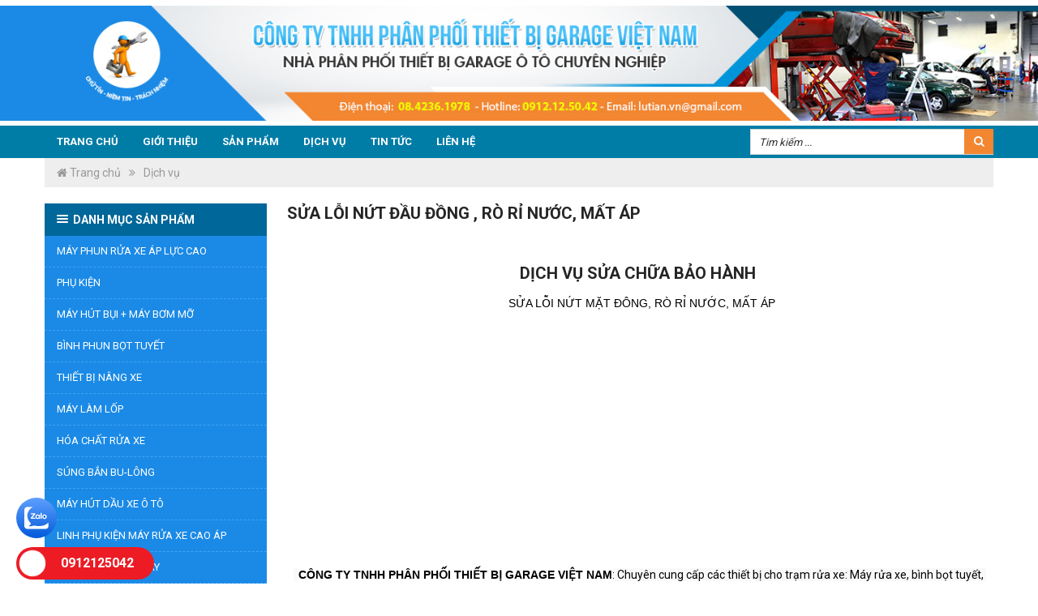

--- FILE ---
content_type: text/html; charset=utf-8
request_url: https://lutian.com.vn/sua-l-i-nut-dau-dong-ro-ri-nuoc-mat-ap-a57.html
body_size: 16397
content:
<!DOCTYPE html>
<html lang="vi-VN" prefix="og: http://ogp.me/ns#">
<head>
	<base href="https://lutian.com.vn/" />
	<meta http-equiv="content-type" content="text/html; charset=utf-8" />
	<link rel="alternate" href="https://lutian.com.vn/" hreflang="vi-vn" />
	<meta name="robots" content="index,follow" />
	<meta name="viewport" content="width=device-width, initial-scale=1" />
	<meta name="author" content="CÔNG TY TNHH PHÂN PHỐI THIẾT BỊ GARAGE VIỆT NAM" />
	<meta name="copyright" content="CÔNG TY TNHH PHÂN PHỐI THIẾT BỊ GARAGE VIỆT NAM" />
	<meta name="viewport" content="width=device-width, initial-scale=1.0, user-scalable=yes" />
	<meta http-equiv="refresh" content="1800" />
	<!-- for Google -->
	<title>SỬA CHỮA</title>
	<meta name="keywords" content="SỬA CHỮA BẢO HÀNH"/>
	<meta name="description"
	content="SỬA CHỮA, BẢO HÀNH"/>
	<link rel="canonical" href="http://lutian.com.vn/sua-l-i-nut-dau-dong-ro-ri-nuoc-mat-ap-a57.html" />	
	<!-- for Facebook -->
	<meta property="og:title" content="SỬA CHỮA" />
	<meta property="og:type" content="article" />
	<meta property="og:image" content="https://lutian.com.vn/uploads/images/b1(1).jpg" />
	<meta property="og:url" content="http://lutian.com.vn/sua-l-i-nut-dau-dong-ro-ri-nuoc-mat-ap-a57.html" />	<meta property="og:description" content="SỬA CHỮA, BẢO HÀNH" />
	<meta property="og:site_name" content="CÔNG TY TNHH PHÂN PHỐI THIẾT BỊ GARAGE VIỆT NAM" />
	<meta property="fb:admins" content=""/>
	<meta property="fb:app_id" content="" />
	
	<!-- for Twitter -->          
	<meta name="twitter:card" content="summary" />
	<meta name="twitter:title" content="SỬA CHỮA" />
	<meta name="twitter:description" content="SỬA CHỮA, BẢO HÀNH" />
	<meta name="twitter:image" content="https://lutian.com.vn/uploads/images/b1(1).jpg" />
	<!--	<link href="templates/frontend/resources/login.css" rel="stylesheet" />-->
	<link href="https://fonts.googleapis.com/css?family=Roboto+Condensed" rel="stylesheet">
	<link rel="icon" href="/uploads/images/slogan/favicon.png"  type="image/png" sizes="30x30">
	<link href="https://fonts.googleapis.com/css?family=Roboto:400,500,700" rel="stylesheet">
<link href="templates/frontend/resources/fonts/font-awesome-4.4.0/css/font-awesome.min.css" rel="stylesheet" />
<link href="templates/frontend/resources/uikit/css/uikit.modify.css" rel="stylesheet" />
<link href="templates/frontend/resources/library/css/reset.css" rel="stylesheet" />
<link href="templates/frontend/resources/library/css/library.css" rel="stylesheet" />
<link href="templates/frontend/resources/uikit/css/components/slideshow.min.css" rel="stylesheet" />
<link href="templates/frontend/resources/style.css" rel="stylesheet" />
<script src="templates/frontend/resources/library/js/jquery.js"></script>
<script src="templates/frontend/resources/uikit/js/uikit.min.js"></script>
<script src="templates/frontend/resources/jquery.tooltip.min.js"></script>
	<style type="text/css">
		.buynow-2max-width:740px;margin:0 auto;background:#fff;font-family:'Roboto Condensed',sans-serif!important}.buynow-2 .heading{position:relative;cursor:pointer;padding-left:40px}.buynow-2 .heading:before{content:"";position:absolute;width:22px;height:20px;left:10px;top:0;background-image:url(templates/backend/images/spritesheet.png);background-repeat:no-repeat;background-position:-459px -360px}.buynow-2 .heading .text{padding-left:50px;display:inline-block;font-size:14px;line-height:20px;text-transform:uppercase;color:#555}.buynow-2 .heading .text:hover{color:#0388cd}.buynow-2 .list-cart-heading{width:100%;background:#f7f7f7;font-size:12px;color:#333;padding:0 15px}.buynow-2 .list-cart-heading .item{float:left;padding:6px 15px;text-transform:uppercase}.buynow-2 .list-cart-heading .item+.item{border-left:1px solid #fff}.buynow-2 .list-cart-heading .product,.buynow-2 .list-order .product{width:330px}.buynow-2 .list-cart-heading .price,.buynow-2 .list-order .price{width:130px}.buynow-2 .list-cart-heading .count,.buynow-2 .list-order .count{width:114px}.buynow-2 .list-cart-heading .prices,.buynow-2 .list-order .prices{width:130px}.buynow-2 .list-order{padding:0 15px}.buynow-2 .list-order>.item{padding:15px 0}.buynow-2 .list-order>.item+.item{border-top:1px dotted #ccc}.buynow-2 .list-order .product .thumb{width:80px;height:80px;border:1px solid #d8d8d8}.buynow-2 .list-order .price,.buynow-2 .list-order .prices{padding-right:15px;font-size:12px;font-weight:700}.buynow-2 .list-order .price span{display:block}.buynow-2 .list-order .list-item>*{float:left}.buynow-2 .list-order .product .info{width:250px;padding:0 15px}.buynow-2 .list-order .product .info .title{font-size:13px;line-height:18px;height:54px;font-weight:700}.buynow-2 .list-order .product .info .title .link{color:#333;font-size:12px}.buynow-2 .list-order .product .info .title .link:hover{color:#0388cd}.buynow-2 .list-order .product .delete{border:none;background:#fff;font-size:11px;color:#6f0600;cursor:pointer}.buynow-2 .list-order .product .delete i{color:#959595;margin-right:5px}.buynow-2 .list-order .price .old{text-decoration:line-through;color:#959595;font-weight:400}.buynow-2 .list-order .price .saleoff{color:#d60c0c;font-weight:400}.buynow-2 .list-order .count{text-align:center}.buynow-2 .list-order .count>*{display:inline-block}.buynow-2 .list-order .count .btn{position:absolute;width:30px;height:30px;border:1px solid #dfdfdf;top:0;cursor:pointer}.buynow-2 .list-order .count .abate:before,.buynow-2 .list-order .count .augment:before{width:12px;height:2px;margin:15px auto;content:"";display:block}.buynow-2 .list-order .count .abate{left:-30px;border-right:none}.buynow-2 .list-order .count .abate:before{background:#ccc}.buynow-2 .list-order .count .augment{right:-30px;border-left:none}.buynow-2 .list-order .count .augment:before{background:#288ad6}.buynow-2 .list-order .count .augment:after{content:"";width:2px;height:12px;background:#288ad6;display:block;margin:0 auto;position:absolute;top:10px;left:0;right:0}.buynow-2 .list-order .count .quantity{width:30px;height:30px;text-align:center;border:1px solid #dfdfdf}.buynow-2 .panel-foot{padding:15px 15px 0;font-size:14px;line-height:20px;color:#333;border-top:1px solid #eee}.buynow-2 .panel-foot .total .price strong{color:#d60c0c}.buynow-2 .panel-foot .total p{font-size:13px}.buynow-2 .panel-foot .action .continue{font-size:13px;color:#0388cd}.buynow-2 .panel-foot .action .purchase{display:block;position:relative;padding:8px 40px 8px 20px;background:#d60c0c;color:#fff;border:none;font-size:13px;line-height:20px;font-weight:700;cursor:pointer;border-radius:4px}.buynow-2 .panel-foot .action .purchase:after{content:"";display:block;position:absolute;width:12px;height:8px;background:url(templates/backend/images/spritesheet.png) -264px -81px no-repeat;top:14px;right:15px}#scrrolbar{max-height:320px}#scrrolbar::-webkit-scrollbar{height:100%;width:6px}#scrrolbar::-webkit-scrollbar-thumb{background:#ccc;height:10px;width:7px;border-radius:3px}#modal-cart .uk-modal-dialog{width:740px!important;padding:20px 0 10px!important}#modal-cart .uk-modal-dialog>.uk-close:first-child{margin:-16px 5px 0 0}
		.cart-scrrolbar {max-height: 320px}
		.cart-scrrolbar::-webkit-scrollbar {height: 100%; width: 6px;}
		.cart-scrrolbar::-webkit-scrollbar-thumb { background: #ccc; height: 10px; width: 7px; border-radius: 3px; }
		.header-search{position:relative;}.header-search .searchResult{padding:15px 10px;width:100%;position:absolute;z-index:1000;top:-moz-calc(100% + 1px);top:-webkit-calc(100% + 1px);top:-ms-calc(100% + 1px);top:-o-calc(100% + 1px);top:calc(100% + 1px);left:0;background:#fff;-moz-box-shadow:0 3px 8px 0 rgba(0,0,0,.3),0 0 0 1px rgba(0,0,0,.1);-ms-box-shadow:0 3px 8px 0 rgba(0,0,0,.3),0 0 0 1px rgba(0,0,0,.1);-o-box-shadow:0 3px 8px 0 rgba(0,0,0,.3),0 0 0 1px rgba(0,0,0,.1);-webkit-box-shadow:0 3px 8px 0 rgba(0,0,0,.3),0 0 0 1px rgba(0,0,0,.1);box-shadow:0 3px 8px 0 rgba(0,0,0,.3),0 0 0 1px rgba(0,0,0,.1);display:none;width:120%;}.header-search .searchResult .title{position:relative;margin:0 0 8px;font-size:16px;line-height:20px;font-weight:600;background:#fff;text-transform:uppercase}.header-search .searchResult .title>*{position:relative;padding:0 10px 0 0;background:#fff;z-index:100}.header-search .searchResult .title:before{content:"";display:block;position:absolute;width:100%;height:1px;background:#ff392f;left:0;top:initial;bottom:5px;z-index:50}.header-search .searchResult .result:not(:last-child){margin:0 0 15px}.header-search .searchResult .list li:not(:last-child){margin:0 0 5px}.header-search .searchResult .list li a{font-size:14px;line-height:20px;color:#333}.header-search .searchResult .list li a:hover{color:#1d8acb}
		.product-review .title {
			margin: 15px 0;
			font-size: 16px;
			text-transform: uppercase;
			font-weight: normal;
			text-shadow: 1px 1px #000;
		}
		.product-review .title>* {
			display: inline-block;
			border-bottom: 1px solid #252525;
		}
		.product-review .form-row {margin-bottom: 10px!important;}
		.product-review .form  .label {
			display: block;
			margin: 0 0 5px 0;
		}
		.product-review .form .input-text,
		.product-review .form .form-textarea {
			display: block;
			height: 34px;
			padding: 10px;
			font-size: 14px;
			line-height: 1.42857143;
			color: #555;
			border: 1px solid #CCCCCC;
			background-color: #F7F7F7;
			color: #595959;
			border-radius: 4px;
			-webkit-box-shadow: inset 0 1px 1px rgba(0, 0, 0, .075);
			box-shadow: inset 0 1px 1px rgba(0, 0, 0, .075);
			-webkit-transition: border-color ease-in-out .15s, -webkit-box-shadow ease-in-out .15s;
			-o-transition: border-color ease-in-out .15s, box-shadow ease-in-out .15s;
			transition: border-color ease-in-out .15s, box-shadow ease-in-out .15s;
		}
		.product-review .form .form-textarea {height: 110px;}
		.product-review .form .btn-submit {
			display: inline-block;
			padding: 7px 15px;
			margin-bottom: 0;
			font-size: 14px;
			line-height: 20px;
			cursor: pointer;
			border: none;
			background: #d5d5d5;
			-webkit-border-radius: 4px;
			-moz-border-radius: 4px;
			-ms-border-radius: 4px;
			-o-border-radius: 4px;
			border-radius: 4px;
		}
		.product-review .form .input-text:focus,
		.product-review .form .form-textarea:focus {
			border-color: #66afe9;
			outline: 0;
			-webkit-box-shadow: inset 0 1px 1px rgba(0,0,0,.075), 0 0 8px rgba(102, 175, 233, .6);
			box-shadow: inset 0 1px 1px rgba(0,0,0,.075), 0 0 8px rgba(102, 175, 233, .6);
		}
		div.stars {
			width: 270px;
			display: inline-block;
		}


		input.star { display: none; }

		label.star {
			float: right;
			padding: 10px;
			font-size: 36px;
			color: #444;
			transition: all .2s;
		}

		input.star:checked ~ label.star:before {
			content: '\f005';
			color: #FD4;
			transition: all .25s;
		}

		input.star-5:checked ~ label.star:before {
			color: #FE7;
			text-shadow: 0 0 20px #952;
		}

		input.star-1:checked ~ label.star:before { color: #F62; }

		label.star:hover { transform: rotate(-15deg) scale(1.3); }

		label.star:before {
			content: '\f006';
			font-family: FontAwesome;
		}
		.contact-footer ul li{
			margin-bottom: 20px!important;
		}
	</style>
	<!-- Global site tag (gtag.js) - Google Analytics -->
<script async src="https://www.googletagmanager.com/gtag/js?id=UA-127669964-1"></script>
<script>
  window.dataLayer = window.dataLayer || [];
  function gtag(){dataLayer.push(arguments);}
  gtag('js', new Date());

  gtag('config', 'UA-127669964-1');
</script>

</head>
<body data-target="articles/frontend/articles/view">
		<!-- Subiz -->
                    <script>
                      (function(s, u, b, i, z){
                        u[i]=u[i]||function(){
                          u[i].t=+new Date();
                          (u[i].q=u[i].q||[]).push(arguments);
                        };
                        z=s.createElement('script');
                        var zz=s.getElementsByTagName('script')[0];
                        z.async=1; z.src=b; z.id='subiz-script';
                        zz.parentNode.insertBefore(z,zz);
                      })(document, window, 'https://widgetv4.subiz.com/static/js/app.js', 'subiz');
                      subiz('setAccount', 'acqfoccnenvnrrhomkfh');
                    </script>
                    <!-- End Subiz -->	<header class="header uk-visible-large" style="background: url('/uploads/images/slide/banner/banner11.jpg') center no-repeat;height: 155px;background-size: cover;">

    <div class="uk-container uk-container-center">
        <section class="upper" style="position: relative">
            <div class="mxh uk-hidden">
                <ul class="mxh-top">
                    <li>
                        <a href="" target="_blank"><i class="fa fa-facebook"></i></a>
                    </li>
                    <li>
                        <a href="" target="_blank"><i class="fa fa-twitter"></i></a>
                    </li>
                    <li>
                        <a href="" target="_blank"><i class="fa fa-instagram"></i></a>
                    </li>
                    <li>
                        <a href="" target="_blank"><i class="fa fa-youtube"></i></a>
                    </li>
                    <li>
                        <a href="" target="_blank"><i class="fa fa-google"></i></a>
                    </li>
                </ul>
            </div>
            <div class="uk-grid uk-grid-medium uk-hidden">
                <div class="uk-width-large-1-5">
                    <p class="logo"><a href="https://lutian.com.vn/" title="Logo"><img
                                src="/uploads/images/he-thong/logo.png" alt="Logo"/></a></p>
                </div>
                <div class="uk-width-large-4-5 ">
                    <img src="/uploads/images/slide/banner/banner11.jpg" alt="CÔNG TY TNHH PHÂN PHỐI THIẾT BỊ GARAGE VIỆT NAM">
                    <div class="group uk-hidden">
                        <div class="title"><h1>CÔNG TY TNHH PHÂN PHỐI THIẾT BỊ GARAGE VIỆT NAM</h1></div>
                        <div class="subtitle">/uploads/images/slide/banner/banner11.jpg</div>
                    </div>
                </div>
                <div class="uk-width-large-1-5 uk-hidden">

                    <div class="hotline-top text-center">
                        <p>
                            <img src="templates/frontend/resources/img/hot-line-top.png">
                            <span>Hotline: </span><b>0912125042</b>
                        </p>
                    </div>
                </div>
            </div>



        </section>
        <!-- .upper -->
    </div>
    <div style="clear: both"></div>

</header><!-- .header -->
<div style="clear: both"></div>
<section style="background: #007da7">
    <div class="uk-container uk-container-center">
        <style>
            #menupc .dropdonw-menu{
                display: none;
                position: absolute;
                background: #fff;
                top: 40px;
                left: 0px;
                width: 200px;
                z-index: 9999999999999999999999999;
            }
            #menupc .dropdonw-menu li:hover a{
                color: #fff;
            }
            #menupc .dropdonw-menu li:hover{
                background: #007da7;

            }
            #menupc .dropdonw-menu li{
                border-bottom: 1px dashed #DDDDDD;
                padding: 10px 20px;
            }
            #menupc .dropdonw-menu li:last-child{
                border-bottom: 0px;

            }
            #menupc .uk-navbar-nav>li{
                position: relative;
            }
            #menupc .uk-navbar-nav>li:hover  .dropdonw-menu{
                display: inline-block !important;

            }
        </style>

                            <nav class="main-nav uk-visible-large" style="background: #007da7;margin: 0px;" id="menupc">
                <ul class="uk-navbar-nav uk-clearfix main-menu" id="" style="float: left;width: 70%;">
                                            <li>
                            <a href="."
                               title="Trang chủ">Trang chủ</a>
                                                    </li>
                                            <li>
                            <a href="gioi-thieu.html"
                               title="Giới thiệu">Giới thiệu</a>
                                                    </li>
                                            <li>
                            <a href="san-pham.html"
                               title="Sản phẩm">Sản phẩm</a>
                            
                                    <ul class="uk-list uk-clearfix sub-menu dropdonw-menu">
                                                                                    <li><a href="may-rua-xe-ap-luc-cao-mien-bac.html"
                                                   title="Máy phun rửa áp lực cao">Máy phun rửa áp lực cao</a>
                                            </li>
                                                                                    <li><a href="may-nen-khi.html"
                                                   title="Máy nén khí">Máy nén khí</a>
                                            </li>
                                                                                    <li><a href="may-hut-bui.html"
                                                   title="Máy hút bụi">Máy hút bụi</a>
                                            </li>
                                                                                    <li><a href="may-lam-lop.html"
                                                   title="Máy làm lốp">Máy làm lốp</a>
                                            </li>
                                                                                    <li><a href="thiet-bi-nang-xe.html"
                                                   title="Thiết bị nâng xe">Thiết bị nâng xe</a>
                                            </li>
                                                                                    <li><a href="http://lutian.com.vn/phu-kien-may-rua-xe.html"
                                                   title="Phụ kiện máy rửa xe">Phụ kiện máy rửa xe</a>
                                            </li>
                                                                            </ul>

                                                    </li>
                                            <li>
                            <a href="dich-vu.html"
                               title="Dịch vụ">Dịch vụ</a>
                                                    </li>
                                            <li>
                            <a href="tin-tuc.html"
                               title="Tin tức">Tin tức</a>
                                                    </li>
                                            <li>
                            <a href="lien-he.html"
                               title="Liên hệ">Liên hệ</a>
                                                    </li>
                    

                </ul>
                <div class="headerSearch" style="float: right; padding-top: 4px;">
                    <form class="uk-form form" action="tim-kiem.html">
                        <input type="hidden" name="module" value="products">
                        <input type="text" name="keyword" placeholder="Tim kiếm ..." class="input-text uk-width-1-1">
                        <button type="submit" class="btn-submit"><i class="fa fa-search"></i></button>
                    </form>
                </div>
            </nav><!-- .main-nav -->
            


    </div>
</section>

<header class="header-small uk-hidden-large">
    <div class="uk-container uk-container-center">
        <section class="upper">
            <a class="btn-menumobile" href="#offcanvas" class="offcanvas" data-uk-offcanvas="{target:'#offcanvas'}">
                <span>Menu</span>
            </a>

            <div class="uk-flex uk-flex-middle uk-flex-space-between">
                <div class="logo"><a href="https://lutian.com.vn/" title="Logo"><img
                            src="/uploads/images/he-thong/logo.png" alt="Logo"/></a></div>
                <div class="btn-group">
                    <a class="hotline btn" href="tel:" title="Hotline"><img
                            src="templates/frontend/resources/img/icon_phone_circle.png" alt="Hotline"/></a>
                    <a class="hotline btn uk-hidden" href="#" title="Tìm kiếm"><img
                            src="templates/frontend/resources/img/icon_search_circle.png" alt="Tìm kiếm"/></a>
                </div>
            </div>
        </section>
    </div>
</header><!-- .header-small -->

<style>
    .headerSearch form {
        position: relative;
        width: 100%;
        min-width: 300px;
    }
    .headerSearch button {
        position: absolute;
        right: 0px;
        top: 0px;
        display: inline-block;
        text-align: center;
        color: #ffffff;
        text-transform: uppercase;
        border: none;
        outline: none;
        cursor: pointer;
        padding: 8px 12px 8px 12px;
        background:#f38631;
    }
</style>
			<section id="body">
			<div class="layout-box">
				<div class="layout-left-box">
					<div class="img">
													<img src="/uploads/images/baner-daijpg.jpg" alt="Banner">
											</div>
				</div>
				<div class="layout-center-box uk-container ">
										<div class="breadcrumb">
	<div class="uk-container uk-container-center">
		<ul class="uk-breadcrumb">
			<li><a href="" title="Trang chủ"><i class="fa fa-home"></i> Trang chủ</a></li>
									<li><a href="dich-vu.html" title="Dịch vụ">Dịch vụ</a></li>
					</ul>
	</div>
</div><!-- .breadcrumb -->
<div class="uk-container_ uk-container-center">
	<div class="uk-grid uk-grid-medium">
		<div class="uk-width-large-1-4 uk-visible-large">
			<aside class="aside">
                            <section class="aside-panel aside-categories">
                <header class="panel-head">
                    <h3 class="heading"><span>Danh mục sản phẩm</span></h3>
                </header>
                                    <section class="panel-body">
                        <ul class="uk-list mainCat">
                                                                                            <li><a href="may-rua-xe-ap-luc-cao-mien-bac.html"
                                       title="Máy phun rửa xe áp lực cao">Máy phun rửa xe áp lực cao</a></li>
                                                                                            <li><a href="phu-kien.html"
                                       title="PHỤ KIỆN">PHỤ KIỆN</a></li>
                                                                                            <li><a href="may-hut-bui.html"
                                       title="Máy hút bụi + Máy bơm mỡ">Máy hút bụi + Máy bơm mỡ</a></li>
                                                                                            <li><a href="binh-phun-bot-tuyet-pc29.html"
                                       title="BÌNH PHUN BỌT TUYẾT">BÌNH PHUN BỌT TUYẾT</a></li>
                                                                                            <li><a href="thiet-bi-nang-xe.html"
                                       title="Thiết bị nâng xe">Thiết bị nâng xe</a></li>
                                                                                            <li><a href="may-ra-vao-lop.html"
                                       title="Máy làm lốp">Máy làm lốp</a></li>
                                                                                            <li><a href="hoa-chat-rua-xe.html"
                                       title="Hóa chất rửa xe">Hóa chất rửa xe</a></li>
                                                                                            <li><a href="sung-ban-bu-long.html"
                                       title="Súng bắn bu-lông">Súng bắn bu-lông</a></li>
                                                                                            <li><a href="may-hut-dau-xe-o-to-pc30.html"
                                       title="MÁY HÚT DẦU XE Ô TÔ">MÁY HÚT DẦU XE Ô TÔ</a></li>
                                                                                            <li><a href="linh-phu-kien-may-rua-xe-cao-ap-pc27.html"
                                       title="Linh phụ kiện máy rửa xe cao áp">Linh phụ kiện máy rửa xe cao áp</a></li>
                                                                                            <li><a href="san-pham-ban-chay.html"
                                       title="Sản phẩm bán chạy">Sản phẩm bán chạy</a></li>
                                                                                            <li><a href="san-pham-noi-bat.html"
                                       title="Sản phẩm nổi bật">Sản phẩm nổi bật</a></li>
                                                    </ul>
                    </section><!-- .panel-body -->
                            </section><!-- .aside-categories -->
        
    <section class="aside-support">
        <header class="panel-head">
            <img src="templates/frontend/resources/img/chatvoichungtoi.jpg" alt=""/>
        </header>
        <section class="panel-body">


            <div class="hotline">
                <span class="label">Hotline: </span>
                <a href="tel:"
                   title="Hotline"></a>
            </div>
            <div class="social uk-flex uk-flex-middle">
                <a class="btn" href="" title="Facebook"><img
                        src="templates/frontend/resources/img/icon_facebook.png" alt=""/></a>
                <a class="btn" href="?chat" title="Zalo"><img src="templates/frontend/resources/img/icon_zalo.png"
                                                              alt=""/></a>
                <a class="btn" href="?chat" title="Skype"><img
                        src="templates/frontend/resources/img/icon_skype.png" alt=""/></a>
            </div>

            
                                    <div class="hotline" style="margin-top: 20px;">
                <span class="label">Mrs.Hiền</span>
                <a href="tel:0364138986"
                   title="Hotline">0364138986</a>
            </div>
            <div class="social uk-flex uk-flex-middle">
                <a class="btn" href="https://www.facebook.com/profile.php?id=100069949118542&mibextid=ZbWKwL" title="Facebook"><img
                        src="templates/frontend/resources/img/icon_facebook.png" alt="https://www.facebook.com/profile.php?id=100069949118542&mibextid=ZbWKwL"/></a>
                <a class="btn" href="https://zalo.me/0364138986" title="https://zalo.me/0364138986"><img src="templates/frontend/resources/img/icon_zalo.png"
                                                              alt="https://zalo.me/0364138986"/></a>
                <a class="btn" href="?chat" title="Skype"><img
                        src="templates/frontend/resources/img/icon_skype.png" alt=""/></a>
            </div>
                        <div class="hotline" style="margin-top: 20px;">
                <span class="label">Mrs Lành</span>
                <a href="tel:0862097786"
                   title="Hotline">0862097786</a>
            </div>
            <div class="social uk-flex uk-flex-middle">
                <a class="btn" href="" title="Facebook"><img
                        src="templates/frontend/resources/img/icon_facebook.png" alt=""/></a>
                <a class="btn" href="https://zalo.me/0862097786" title="https://zalo.me/0862097786"><img src="templates/frontend/resources/img/icon_zalo.png"
                                                              alt="https://zalo.me/0862097786"/></a>
                <a class="btn" href="?chat" title="Skype"><img
                        src="templates/frontend/resources/img/icon_skype.png" alt=""/></a>
            </div>
                        <div class="hotline" style="margin-top: 20px;">
                <span class="label">Mrs Hoài</span>
                <a href="tel:0961872986"
                   title="Hotline">0961872986</a>
            </div>
            <div class="social uk-flex uk-flex-middle">
                <a class="btn" href="" title="Facebook"><img
                        src="templates/frontend/resources/img/icon_facebook.png" alt=""/></a>
                <a class="btn" href="" title=""><img src="templates/frontend/resources/img/icon_zalo.png"
                                                              alt=""/></a>
                <a class="btn" href="?chat" title="Skype"><img
                        src="templates/frontend/resources/img/icon_skype.png" alt=""/></a>
            </div>
                        <div class="hotline" style="margin-top: 20px;">
                <span class="label">Mrs Hội</span>
                <a href="tel:0966153786"
                   title="Hotline">0966153786</a>
            </div>
            <div class="social uk-flex uk-flex-middle">
                <a class="btn" href="" title="Facebook"><img
                        src="templates/frontend/resources/img/icon_facebook.png" alt=""/></a>
                <a class="btn" href="https://zalo.me/0966153786" title="https://zalo.me/0966153786"><img src="templates/frontend/resources/img/icon_zalo.png"
                                                              alt="https://zalo.me/0966153786"/></a>
                <a class="btn" href="?chat" title="Skype"><img
                        src="templates/frontend/resources/img/icon_skype.png" alt=""/></a>
            </div>
                        <div class="hotline" style="margin-top: 20px;">
                <span class="label">Mrs Lĩnh</span>
                <a href="tel:0395178986"
                   title="Hotline">0395178986</a>
            </div>
            <div class="social uk-flex uk-flex-middle">
                <a class="btn" href="" title="Facebook"><img
                        src="templates/frontend/resources/img/icon_facebook.png" alt=""/></a>
                <a class="btn" href="https://zalo.me/0395178986" title="https://zalo.me/0395178986"><img src="templates/frontend/resources/img/icon_zalo.png"
                                                              alt="https://zalo.me/0395178986"/></a>
                <a class="btn" href="?chat" title="Skype"><img
                        src="templates/frontend/resources/img/icon_skype.png" alt=""/></a>
            </div>
                        <div class="hotline" style="margin-top: 20px;">
                <span class="label">Mrs Lụa</span>
                <a href="tel:0862087786"
                   title="Hotline">0862087786</a>
            </div>
            <div class="social uk-flex uk-flex-middle">
                <a class="btn" href="" title="Facebook"><img
                        src="templates/frontend/resources/img/icon_facebook.png" alt=""/></a>
                <a class="btn" href="https://zalo.me/0862087786" title="https://zalo.me/0862087786"><img src="templates/frontend/resources/img/icon_zalo.png"
                                                              alt="https://zalo.me/0862087786"/></a>
                <a class="btn" href="?chat" title="Skype"><img
                        src="templates/frontend/resources/img/icon_skype.png" alt=""/></a>
            </div>
                        <div class="hotline" style="margin-top: 20px;">
                <span class="label">Mrs.Hương</span>
                <a href="tel:0984627086"
                   title="Hotline">0984627086</a>
            </div>
            <div class="social uk-flex uk-flex-middle">
                <a class="btn" href="" title="Facebook"><img
                        src="templates/frontend/resources/img/icon_facebook.png" alt=""/></a>
                <a class="btn" href="https://zalo.me/0984627086" title="https://zalo.me/0984627086"><img src="templates/frontend/resources/img/icon_zalo.png"
                                                              alt="https://zalo.me/0984627086"/></a>
                <a class="btn" href="?chat" title="Skype"><img
                        src="templates/frontend/resources/img/icon_skype.png" alt=""/></a>
            </div>
                        <div class="hotline" style="margin-top: 20px;">
                <span class="label">Mr. Thao</span>
                <a href="tel:0787440786"
                   title="Hotline">0787440786</a>
            </div>
            <div class="social uk-flex uk-flex-middle">
                <a class="btn" href="https://www.facebook.com/mayrua.thietbi" title="Facebook"><img
                        src="templates/frontend/resources/img/icon_facebook.png" alt="https://www.facebook.com/mayrua.thietbi"/></a>
                <a class="btn" href="https://zalo.me/0787440786" title="https://zalo.me/0787440786"><img src="templates/frontend/resources/img/icon_zalo.png"
                                                              alt="https://zalo.me/0787440786"/></a>
                <a class="btn" href="?chat" title="Skype"><img
                        src="templates/frontend/resources/img/icon_skype.png" alt=""/></a>
            </div>
            


        </section>
        <!-- .panel-body -->
    </section>
    <!-- .aside-support -->
                            <section class="aside-product">
                <header class="panel-head">
                    <h3 class="heading"><span>Sảm phẩm tiêu biểu</span></h3>
                </header>
                <section class="panel-body">
                                            <ul class="uk-list list-product">
                                                                                            <li>
                                    <div class="product uk-clearfix">
                                        <div class="thumb">
                                            <a class="image img-scaledown" href="may-nen-khi-puma-500l-10hp-ap-12-5kg-p601.html"
                                               title="MÁY NÉN KHÍ PUMA 500L 10HP áp 12,5kg"><img src="/uploads/images/puma-bia.jpg"
                                                                                  alt="MÁY NÉN KHÍ PUMA 500L 10HP áp 12,5kg"/></a>
                                        </div>
                                        <div class="info">
                                            <h4 class="title"><a href="may-nen-khi-puma-500l-10hp-ap-12-5kg-p601.html"
                                                                 title="MÁY NÉN KHÍ PUMA 500L 10HP áp 12,5kg">MÁY NÉN KHÍ PUMA 500L 10HP áp 12,5kg</a>
                                            </h4>

                                            <div class="price">Giá: 22.500.000đ</div>
                                        </div>
                                    </div>
                                </li>
                                                                                            <li>
                                    <div class="product uk-clearfix">
                                        <div class="thumb">
                                            <a class="image img-scaledown" href="sung-lutian-chinh-hang-loai-moi-p600.html"
                                               title="Súng LUTIAN chính hãng loại mới"><img src="/uploads/.thumbs/images/anh-bia-sung-lutian.jpg"
                                                                                  alt="Súng LUTIAN chính hãng loại mới"/></a>
                                        </div>
                                        <div class="info">
                                            <h4 class="title"><a href="sung-lutian-chinh-hang-loai-moi-p600.html"
                                                                 title="Súng LUTIAN chính hãng loại mới">Súng LUTIAN chính hãng loại mới</a>
                                            </h4>

                                            <div class="price">Giá: 750.000đ</div>
                                        </div>
                                    </div>
                                </li>
                                                                                            <li>
                                    <div class="product uk-clearfix">
                                        <div class="thumb">
                                            <a class="image img-scaledown" href="may-rua-xe-cao-ap-lutian-khung-tran-3600psi-7-5kw-250bar-p599.html"
                                               title="MÁY RỬA XE CAO ÁP LUTIAN KHUNG TRẦN 3600PSI  - 7.5KW-250BAR"><img src="/uploads/.thumbs/images/tran(1).jpg"
                                                                                  alt="MÁY RỬA XE CAO ÁP LUTIAN KHUNG TRẦN 3600PSI  - 7.5KW-250BAR"/></a>
                                        </div>
                                        <div class="info">
                                            <h4 class="title"><a href="may-rua-xe-cao-ap-lutian-khung-tran-3600psi-7-5kw-250bar-p599.html"
                                                                 title="MÁY RỬA XE CAO ÁP LUTIAN KHUNG TRẦN 3600PSI  - 7.5KW-250BAR">MÁY RỬA XE CAO ÁP LUTIAN KHUNG TRẦN 3600PSI  - 7.5KW-250BAR</a>
                                            </h4>

                                            <div class="price">Giá: 16.800.000đ</div>
                                        </div>
                                    </div>
                                </li>
                                                                                            <li>
                                    <div class="product uk-clearfix">
                                        <div class="thumb">
                                            <a class="image img-scaledown" href="may-rua-xe-cao-ap-khung-tran-3200psi-5-5kw-220bar-p598.html"
                                               title="MÁY RỬA XE CAO ÁP KHUNG TRẦN 3200PSI  - 5.5KW-220BAR"><img src="/uploads/.thumbs/images/tran(1).jpg"
                                                                                  alt="MÁY RỬA XE CAO ÁP KHUNG TRẦN 3200PSI  - 5.5KW-220BAR"/></a>
                                        </div>
                                        <div class="info">
                                            <h4 class="title"><a href="may-rua-xe-cao-ap-khung-tran-3200psi-5-5kw-220bar-p598.html"
                                                                 title="MÁY RỬA XE CAO ÁP KHUNG TRẦN 3200PSI  - 5.5KW-220BAR">MÁY RỬA XE CAO ÁP KHUNG TRẦN 3200PSI  - 5.5KW-220BAR</a>
                                            </h4>

                                            <div class="price">Giá: 15.800.000đ</div>
                                        </div>
                                    </div>
                                </li>
                                                                                            <li>
                                    <div class="product uk-clearfix">
                                        <div class="thumb">
                                            <a class="image img-scaledown" href="may-rua-xe-khung-tran-3kw-ap-2200psi-dau-bom-lutian-2010-p597.html"
                                               title="Máy rửa xe khung trần 3kw áp 2200psi đầu bơm LUTIAN 2010"><img src="/uploads/.thumbs/images/anh-bia-3kw-tran-lutian.jpg"
                                                                                  alt="Máy rửa xe khung trần 3kw áp 2200psi đầu bơm LUTIAN 2010"/></a>
                                        </div>
                                        <div class="info">
                                            <h4 class="title"><a href="may-rua-xe-khung-tran-3kw-ap-2200psi-dau-bom-lutian-2010-p597.html"
                                                                 title="Máy rửa xe khung trần 3kw áp 2200psi đầu bơm LUTIAN 2010">Máy rửa xe khung trần 3kw áp 2200psi đầu bơm LUTIAN 2010</a>
                                            </h4>

                                            <div class="price">Giá: 12.000.000đ</div>
                                        </div>
                                    </div>
                                </li>
                                                                                            <li>
                                    <div class="product uk-clearfix">
                                        <div class="thumb">
                                            <a class="image img-scaledown" href="may-rua-xe-khung-tran-3kw-ap-2200psi-dau-bom-jetman-tu-ngat-p596.html"
                                               title="Máy rửa xe khung trần 3kw áp 2200psi đầu bơm Jetman tự ngắt"><img src="/uploads/.thumbs/images/anh-bia-jetman-3kw-tran.jpg"
                                                                                  alt="Máy rửa xe khung trần 3kw áp 2200psi đầu bơm Jetman tự ngắt"/></a>
                                        </div>
                                        <div class="info">
                                            <h4 class="title"><a href="may-rua-xe-khung-tran-3kw-ap-2200psi-dau-bom-jetman-tu-ngat-p596.html"
                                                                 title="Máy rửa xe khung trần 3kw áp 2200psi đầu bơm Jetman tự ngắt">Máy rửa xe khung trần 3kw áp 2200psi đầu bơm Jetman tự ngắt</a>
                                            </h4>

                                            <div class="price">Giá: 11.500.000đ</div>
                                        </div>
                                    </div>
                                </li>
                                                                                            <li>
                                    <div class="product uk-clearfix">
                                        <div class="thumb">
                                            <a class="image img-scaledown" href="motor-may-hut-bui-1500w-p594.html"
                                               title="Motor Máy Hút Bụi 1500W"><img src="/uploads/.thumbs/images/z4408981171513-c9af814bd15f0dd0af3ed449f2bbf03b.jpg"
                                                                                  alt="Motor Máy Hút Bụi 1500W"/></a>
                                        </div>
                                        <div class="info">
                                            <h4 class="title"><a href="motor-may-hut-bui-1500w-p594.html"
                                                                 title="Motor Máy Hút Bụi 1500W">Motor Máy Hút Bụi 1500W</a>
                                            </h4>

                                            <div class="price">Giá: 650.000đ</div>
                                        </div>
                                    </div>
                                </li>
                                                                                            <li>
                                    <div class="product uk-clearfix">
                                        <div class="thumb">
                                            <a class="image img-scaledown" href="cau-nang-cat-keo-chim-3-5-tan-nkprolift-p593.html"
                                               title="CẦU NÂNG CẮT KÉO CHÌM 3.5 TẤN NKPROLIFT"><img src="/uploads/.thumbs/images/bia-chim.jpg"
                                                                                  alt="CẦU NÂNG CẮT KÉO CHÌM 3.5 TẤN NKPROLIFT"/></a>
                                        </div>
                                        <div class="info">
                                            <h4 class="title"><a href="cau-nang-cat-keo-chim-3-5-tan-nkprolift-p593.html"
                                                                 title="CẦU NÂNG CẮT KÉO CHÌM 3.5 TẤN NKPROLIFT">CẦU NÂNG CẮT KÉO CHÌM 3.5 TẤN NKPROLIFT</a>
                                            </h4>

                                            <div class="price">Giá: 51.000.000đ</div>
                                        </div>
                                    </div>
                                </li>
                                                                                            <li>
                                    <div class="product uk-clearfix">
                                        <div class="thumb">
                                            <a class="image img-scaledown" href="cau-nang-cat-keo-di-dong-3-5-tan-nk-prolif-p592.html"
                                               title="CẦU NÂNG CẮT KÉO DI ĐỘNG 3.5 TẤN NK PROLIF"><img src="/uploads/.thumbs/images/screenshot-1(1).jpg"
                                                                                  alt="CẦU NÂNG CẮT KÉO DI ĐỘNG 3.5 TẤN NK PROLIF"/></a>
                                        </div>
                                        <div class="info">
                                            <h4 class="title"><a href="cau-nang-cat-keo-di-dong-3-5-tan-nk-prolif-p592.html"
                                                                 title="CẦU NÂNG CẮT KÉO DI ĐỘNG 3.5 TẤN NK PROLIF">CẦU NÂNG CẮT KÉO DI ĐỘNG 3.5 TẤN NK PROLIF</a>
                                            </h4>

                                            <div class="price">Giá: 45.000.000đ</div>
                                        </div>
                                    </div>
                                </li>
                                                                                            <li>
                                    <div class="product uk-clearfix">
                                        <div class="thumb">
                                            <a class="image img-scaledown" href="sung-don-noi-that-o-to-sgcb-p591.html"
                                               title="Súng Dọn Nội Thất Ô Tô SGCB"><img src="/uploads/.thumbs/images/anh-bia-ngang-sung-don-noi-that-sgcb.jpg"
                                                                                  alt="Súng Dọn Nội Thất Ô Tô SGCB"/></a>
                                        </div>
                                        <div class="info">
                                            <h4 class="title"><a href="sung-don-noi-that-o-to-sgcb-p591.html"
                                                                 title="Súng Dọn Nội Thất Ô Tô SGCB">Súng Dọn Nội Thất Ô Tô SGCB</a>
                                            </h4>

                                            <div class="price">Giá: 1.600.000đ</div>
                                        </div>
                                    </div>
                                </li>
                                                    </ul>
                                    </section>
                <!-- . -->
            </section><!-- .aside-product -->
            
        		<section class="aside-panel aside-news">
		<header class="panel-head">
			<h3 class="heading"><span>Giới thiệu</span></h3>
		</header>
				<section class="panel-body">
			<ul class="uk-list list-article">
				 
								<li>
					<article class="article">
						<div class="uk-clearfix">
							<div class="thumb">
								<a class="image img-cover" href="lap-dat-cho-anh-chien-bo-thiet-bi-rua-xe-tai-eon-ha-dong-ha-noi-a75.html" title="Lắp đặt cho anh Chiến bộ thiết bị rửa xe tại EON Hà Đông - Hà Nội"><img src="/uploads/.thumbs/images/z4444195300372-459f95c90a9045b619d6dfca9ddc738b.jpg" alt="Lắp đặt cho anh Chiến bộ thiết bị rửa xe tại EON Hà Đông - Hà Nội" /></a>
							</div>
							<div class="info">
								<h3 class="title"><a href="lap-dat-cho-anh-chien-bo-thiet-bi-rua-xe-tai-eon-ha-dong-ha-noi-a75.html" title="Lắp đặt cho anh Chiến bộ thiết bị rửa xe tại EON Hà Đông - Hà Nội">Lắp đặt cho anh Chiến bộ thiết bị rửa xe tại EON Hà Đông - Hà Nội</a></h3>
							</div>
						</div>
					</article>
				</li>
				 
								<li>
					<article class="article">
						<div class="uk-clearfix">
							<div class="thumb">
								<a class="image img-cover" href="lap-dat-bo-rua-xe-1pha-cho-chu-khai-o-cau-giay-ha-noi-a71.html" title="Lắp đặt bộ rửa xe 1pha cho chú Khải ở Cầu Giấy Hà Nội"><img src="/uploads/.thumbs/images/z4096145698382-0389d232f219445c51bb473d207c5bfc.jpg" alt="Lắp đặt bộ rửa xe 1pha cho chú Khải ở Cầu Giấy Hà Nội" /></a>
							</div>
							<div class="info">
								<h3 class="title"><a href="lap-dat-bo-rua-xe-1pha-cho-chu-khai-o-cau-giay-ha-noi-a71.html" title="Lắp đặt bộ rửa xe 1pha cho chú Khải ở Cầu Giấy Hà Nội">Lắp đặt bộ rửa xe 1pha cho chú Khải ở Cầu Giấy Hà Nội</a></h3>
							</div>
						</div>
					</article>
				</li>
				 
								<li>
					<article class="article">
						<div class="uk-clearfix">
							<div class="thumb">
								<a class="image img-cover" href="khuyen-mai-mua-dich-khi-mua-bot-rua-xe-khong-cham-a64.html" title="KHUYẾN MÃI MÙA DỊCH KHI MUA BỘT RỬA XE KHÔNG CHẠM"><img src="/uploads/.thumbs/images/anh-bia-ngang-bot-k-cham-1-.jpg" alt="KHUYẾN MÃI MÙA DỊCH KHI MUA BỘT RỬA XE KHÔNG CHẠM" /></a>
							</div>
							<div class="info">
								<h3 class="title"><a href="khuyen-mai-mua-dich-khi-mua-bot-rua-xe-khong-cham-a64.html" title="KHUYẾN MÃI MÙA DỊCH KHI MUA BỘT RỬA XE KHÔNG CHẠM">KHUYẾN MÃI MÙA DỊCH KHI MUA BỘT RỬA XE KHÔNG CHẠM</a></h3>
							</div>
						</div>
					</article>
				</li>
				 
								<li>
					<article class="article">
						<div class="uk-clearfix">
							<div class="thumb">
								<a class="image img-cover" href="may-khu-mui-khu-trung-khu-khuan-cong-nghe-nano-phun-suong-tang-kem-dung-dich-chuyen-dung-a63.html" title="Máy Khử Mùi Khử Trùng Khử Khuẩn Công Nghệ Nano Phun Sương Tặng Kèm Dung Dịch Chuyên Dụng"><img src="/uploads/.thumbs/images/may-khu-mui-o-to-1(1).jpg" alt="Máy Khử Mùi Khử Trùng Khử Khuẩn Công Nghệ Nano Phun Sương Tặng Kèm Dung Dịch Chuyên Dụng" /></a>
							</div>
							<div class="info">
								<h3 class="title"><a href="may-khu-mui-khu-trung-khu-khuan-cong-nghe-nano-phun-suong-tang-kem-dung-dich-chuyen-dung-a63.html" title="Máy Khử Mùi Khử Trùng Khử Khuẩn Công Nghệ Nano Phun Sương Tặng Kèm Dung Dịch Chuyên Dụng">Máy Khử Mùi Khử Trùng Khử Khuẩn Công Nghệ Nano Phun Sương Tặng Kèm Dung Dịch Chuyên Dụng</a></h3>
							</div>
						</div>
					</article>
				</li>
				 
								<li>
					<article class="article">
						<div class="uk-clearfix">
							<div class="thumb">
								<a class="image img-cover" href="test-may-phun-rua-ap-luc-cao-3600psi-a62.html" title="Test máy phun rửa áp lực cao 3600psi"><img src="/uploads/.thumbs/images/3600psi-1(1).jpg" alt="Test máy phun rửa áp lực cao 3600psi" /></a>
							</div>
							<div class="info">
								<h3 class="title"><a href="test-may-phun-rua-ap-luc-cao-3600psi-a62.html" title="Test máy phun rửa áp lực cao 3600psi">Test máy phun rửa áp lực cao 3600psi</a></h3>
							</div>
						</div>
					</article>
				</li>
				 
								<li>
					<article class="article">
						<div class="uk-clearfix">
							<div class="thumb">
								<a class="image img-cover" href="test-binh-bot-tuyet-sieu-min-a60.html" title="Test bình bọt tuyết siêu mịn"><img src="/uploads/.thumbs/images/screenshot-2.png" alt="Test bình bọt tuyết siêu mịn" /></a>
							</div>
							<div class="info">
								<h3 class="title"><a href="test-binh-bot-tuyet-sieu-min-a60.html" title="Test bình bọt tuyết siêu mịn">Test bình bọt tuyết siêu mịn</a></h3>
							</div>
						</div>
					</article>
				</li>
							</ul>
		</section><!-- .panel-body -->
			</section><!-- .aside-news -->
		<section class="aside-panel aside-news">
		<header class="panel-head">
			<h3 class="heading"><span>Tin tức</span></h3>
		</header>
				<section class="panel-body">
			<ul class="uk-list list-article">
				 
								<li>
					<article class="article">
						<div class="uk-clearfix">
							<div class="thumb">
								<a class="image img-cover" href="lap-dat-tram-rua-xe-1pha-tai-tran-vi-ha-noi-a77.html" title="Lắp đặt trạm rửa xe 1pha tại Trần Vĩ -  Hà Nội"><img src="/uploads/.thumbs/images/z5292901685351-aecabf3ad702ddc4c120fdca8538e0af.jpg" alt="Lắp đặt trạm rửa xe 1pha tại Trần Vĩ -  Hà Nội" /></a>
							</div>
							<div class="info">
								<h3 class="title"><a href="lap-dat-tram-rua-xe-1pha-tai-tran-vi-ha-noi-a77.html" title="Lắp đặt trạm rửa xe 1pha tại Trần Vĩ -  Hà Nội">Lắp đặt trạm rửa xe 1pha tại Trần Vĩ -  Hà Nội</a></h3>
							</div>
						</div>
					</article>
				</li>
				 
								<li>
					<article class="article">
						<div class="uk-clearfix">
							<div class="thumb">
								<a class="image img-cover" href="lap-dat-cho-anh-chien-bo-thiet-bi-rua-xe-tai-eon-ha-dong-ha-noi-a75.html" title="Lắp đặt cho anh Chiến bộ thiết bị rửa xe tại EON Hà Đông - Hà Nội"><img src="/uploads/.thumbs/images/z4444195300372-459f95c90a9045b619d6dfca9ddc738b.jpg" alt="Lắp đặt cho anh Chiến bộ thiết bị rửa xe tại EON Hà Đông - Hà Nội" /></a>
							</div>
							<div class="info">
								<h3 class="title"><a href="lap-dat-cho-anh-chien-bo-thiet-bi-rua-xe-tai-eon-ha-dong-ha-noi-a75.html" title="Lắp đặt cho anh Chiến bộ thiết bị rửa xe tại EON Hà Đông - Hà Nội">Lắp đặt cho anh Chiến bộ thiết bị rửa xe tại EON Hà Đông - Hà Nội</a></h3>
							</div>
						</div>
					</article>
				</li>
				 
								<li>
					<article class="article">
						<div class="uk-clearfix">
							<div class="thumb">
								<a class="image img-cover" href="tiep-tuc-cong-cuoc-di-lap-tram-cho-khach-thu-do-a73.html" title="Tiếp tục công cuộc đi lắp trạm cho khách Thủ Đô"><img src="/uploads/.thumbs/images/tram-hn.jpg" alt="Tiếp tục công cuộc đi lắp trạm cho khách Thủ Đô" /></a>
							</div>
							<div class="info">
								<h3 class="title"><a href="tiep-tuc-cong-cuoc-di-lap-tram-cho-khach-thu-do-a73.html" title="Tiếp tục công cuộc đi lắp trạm cho khách Thủ Đô">Tiếp tục công cuộc đi lắp trạm cho khách Thủ Đô</a></h3>
							</div>
						</div>
					</article>
				</li>
				 
								<li>
					<article class="article">
						<div class="uk-clearfix">
							<div class="thumb">
								<a class="image img-cover" href="lap-dat-may-lam-lop-xe-con-can-gat-gu-kem-bo-ho-tro-kannon-k-25b-cho-a-dung-o-vinh-tuong-vinh-phuc-a72.html" title="Lắp đặt máy làm lốp xe con cần gật gù, kèm bộ hỗ trợ KANNON K-25B cho a Dũng ở Vĩnh Tường - Vĩnh Phúc"><img src="/uploads/.thumbs/images/z4142365167975-4590f09f1cf6648bad077d7044536e6b.jpg" alt="Lắp đặt máy làm lốp xe con cần gật gù, kèm bộ hỗ trợ KANNON K-25B cho a Dũng ở Vĩnh Tường - Vĩnh Phúc" /></a>
							</div>
							<div class="info">
								<h3 class="title"><a href="lap-dat-may-lam-lop-xe-con-can-gat-gu-kem-bo-ho-tro-kannon-k-25b-cho-a-dung-o-vinh-tuong-vinh-phuc-a72.html" title="Lắp đặt máy làm lốp xe con cần gật gù, kèm bộ hỗ trợ KANNON K-25B cho a Dũng ở Vĩnh Tường - Vĩnh Phúc">Lắp đặt máy làm lốp xe con cần gật gù, kèm bộ hỗ trợ KANNON K-25B cho a Dũng ở Vĩnh Tường - Vĩnh Phúc</a></h3>
							</div>
						</div>
					</article>
				</li>
				 
								<li>
					<article class="article">
						<div class="uk-clearfix">
							<div class="thumb">
								<a class="image img-cover" href="lap-dat-bo-rua-xe-1pha-cho-chu-khai-o-cau-giay-ha-noi-a71.html" title="Lắp đặt bộ rửa xe 1pha cho chú Khải ở Cầu Giấy Hà Nội"><img src="/uploads/.thumbs/images/z4096145698382-0389d232f219445c51bb473d207c5bfc.jpg" alt="Lắp đặt bộ rửa xe 1pha cho chú Khải ở Cầu Giấy Hà Nội" /></a>
							</div>
							<div class="info">
								<h3 class="title"><a href="lap-dat-bo-rua-xe-1pha-cho-chu-khai-o-cau-giay-ha-noi-a71.html" title="Lắp đặt bộ rửa xe 1pha cho chú Khải ở Cầu Giấy Hà Nội">Lắp đặt bộ rửa xe 1pha cho chú Khải ở Cầu Giấy Hà Nội</a></h3>
							</div>
						</div>
					</article>
				</li>
				 
								<li>
					<article class="article">
						<div class="uk-clearfix">
							<div class="thumb">
								<a class="image img-cover" href="tay-quay-360-do-thiet-bi-thong-minh-cho-may-rua-xe-cao-ap-khong-lo-bi-vo-day-a68.html" title="Tay quay 360 độ thiết bị thông minh cho máy rửa xe cao áp không lo bị vỡ dây"><img src="/uploads/.thumbs/images/z2021834614608-e577ab0ee3109b8c7410ea2e6c0e86ca.jpg" alt="Tay quay 360 độ thiết bị thông minh cho máy rửa xe cao áp không lo bị vỡ dây" /></a>
							</div>
							<div class="info">
								<h3 class="title"><a href="tay-quay-360-do-thiet-bi-thong-minh-cho-may-rua-xe-cao-ap-khong-lo-bi-vo-day-a68.html" title="Tay quay 360 độ thiết bị thông minh cho máy rửa xe cao áp không lo bị vỡ dây">Tay quay 360 độ thiết bị thông minh cho máy rửa xe cao áp không lo bị vỡ dây</a></h3>
							</div>
						</div>
					</article>
				</li>
							</ul>
		</section><!-- .panel-body -->
			</section><!-- .aside-news -->
		<section class="aside-panel aside-news">
		<header class="panel-head">
			<h3 class="heading"><span>Về chúng tôi</span></h3>
		</header>
				<section class="panel-body">
			<ul class="uk-list list-article">
				 
								<li>
					<article class="article">
						<div class="uk-clearfix">
							<div class="thumb">
								<a class="image img-cover" href="lap-dat-tram-rua-xe-1pha-tai-tran-vi-ha-noi-a77.html" title="Lắp đặt trạm rửa xe 1pha tại Trần Vĩ -  Hà Nội"><img src="/uploads/.thumbs/images/z5292901685351-aecabf3ad702ddc4c120fdca8538e0af.jpg" alt="Lắp đặt trạm rửa xe 1pha tại Trần Vĩ -  Hà Nội" /></a>
							</div>
							<div class="info">
								<h3 class="title"><a href="lap-dat-tram-rua-xe-1pha-tai-tran-vi-ha-noi-a77.html" title="Lắp đặt trạm rửa xe 1pha tại Trần Vĩ -  Hà Nội">Lắp đặt trạm rửa xe 1pha tại Trần Vĩ -  Hà Nội</a></h3>
							</div>
						</div>
					</article>
				</li>
				 
								<li>
					<article class="article">
						<div class="uk-clearfix">
							<div class="thumb">
								<a class="image img-cover" href="du-lich-he-2023-cung-cong-ty-tnhh-phan-phoi-thiet-bi-garage-viet-nam-a76.html" title="DU LỊCH HÈ 2023 CÙNG CÔNG TY TNHH PHÂN PHỐI THIẾT BỊ GARAGE VIỆT NAM"><img src="/uploads/.thumbs/images/cong-ty-10.jpg" alt="DU LỊCH HÈ 2023 CÙNG CÔNG TY TNHH PHÂN PHỐI THIẾT BỊ GARAGE VIỆT NAM" /></a>
							</div>
							<div class="info">
								<h3 class="title"><a href="du-lich-he-2023-cung-cong-ty-tnhh-phan-phoi-thiet-bi-garage-viet-nam-a76.html" title="DU LỊCH HÈ 2023 CÙNG CÔNG TY TNHH PHÂN PHỐI THIẾT BỊ GARAGE VIỆT NAM">DU LỊCH HÈ 2023 CÙNG CÔNG TY TNHH PHÂN PHỐI THIẾT BỊ GARAGE VIỆT NAM</a></h3>
							</div>
						</div>
					</article>
				</li>
				 
								<li>
					<article class="article">
						<div class="uk-clearfix">
							<div class="thumb">
								<a class="image img-cover" href="lap-dat-cho-anh-chien-bo-thiet-bi-rua-xe-tai-eon-ha-dong-ha-noi-a75.html" title="Lắp đặt cho anh Chiến bộ thiết bị rửa xe tại EON Hà Đông - Hà Nội"><img src="/uploads/.thumbs/images/z4444195300372-459f95c90a9045b619d6dfca9ddc738b.jpg" alt="Lắp đặt cho anh Chiến bộ thiết bị rửa xe tại EON Hà Đông - Hà Nội" /></a>
							</div>
							<div class="info">
								<h3 class="title"><a href="lap-dat-cho-anh-chien-bo-thiet-bi-rua-xe-tai-eon-ha-dong-ha-noi-a75.html" title="Lắp đặt cho anh Chiến bộ thiết bị rửa xe tại EON Hà Đông - Hà Nội">Lắp đặt cho anh Chiến bộ thiết bị rửa xe tại EON Hà Đông - Hà Nội</a></h3>
							</div>
						</div>
					</article>
				</li>
				 
								<li>
					<article class="article">
						<div class="uk-clearfix">
							<div class="thumb">
								<a class="image img-cover" href="lap-dat-bo-rua-xe-1pha-cho-chu-khai-o-cau-giay-ha-noi-a71.html" title="Lắp đặt bộ rửa xe 1pha cho chú Khải ở Cầu Giấy Hà Nội"><img src="/uploads/.thumbs/images/z4096145698382-0389d232f219445c51bb473d207c5bfc.jpg" alt="Lắp đặt bộ rửa xe 1pha cho chú Khải ở Cầu Giấy Hà Nội" /></a>
							</div>
							<div class="info">
								<h3 class="title"><a href="lap-dat-bo-rua-xe-1pha-cho-chu-khai-o-cau-giay-ha-noi-a71.html" title="Lắp đặt bộ rửa xe 1pha cho chú Khải ở Cầu Giấy Hà Nội">Lắp đặt bộ rửa xe 1pha cho chú Khải ở Cầu Giấy Hà Nội</a></h3>
							</div>
						</div>
					</article>
				</li>
				 
								<li>
					<article class="article">
						<div class="uk-clearfix">
							<div class="thumb">
								<a class="image img-cover" href="doi-ngu-ae-ki-thuat-di-lap-tram-rua-xe-o-nghe-an-a65.html" title="ĐỘI NGŨ AE KĨ THUẬT ĐI LẮP TRẠM RỬA XE Ở NGHỆ AN"><img src="/uploads/.thumbs/images/188548867-2533259353487391-4245879183597252986-n.jpg" alt="ĐỘI NGŨ AE KĨ THUẬT ĐI LẮP TRẠM RỬA XE Ở NGHỆ AN" /></a>
							</div>
							<div class="info">
								<h3 class="title"><a href="doi-ngu-ae-ki-thuat-di-lap-tram-rua-xe-o-nghe-an-a65.html" title="ĐỘI NGŨ AE KĨ THUẬT ĐI LẮP TRẠM RỬA XE Ở NGHỆ AN">ĐỘI NGŨ AE KĨ THUẬT ĐI LẮP TRẠM RỬA XE Ở NGHỆ AN</a></h3>
							</div>
						</div>
					</article>
				</li>
				 
								<li>
					<article class="article">
						<div class="uk-clearfix">
							<div class="thumb">
								<a class="image img-cover" href="lap-tram-rua-xe-amp-bao-duong-cho-khach-a59.html" title="Lắp trạm rửa xe &amp; bảo dưỡng cho khách!"><img src="/uploads/.thumbs/images/anh-moi-det.jpg" alt="Lắp trạm rửa xe &amp; bảo dưỡng cho khách!" /></a>
							</div>
							<div class="info">
								<h3 class="title"><a href="lap-tram-rua-xe-amp-bao-duong-cho-khach-a59.html" title="Lắp trạm rửa xe &amp; bảo dưỡng cho khách!">Lắp trạm rửa xe &amp; bảo dưỡng cho khách!</a></h3>
							</div>
						</div>
					</article>
				</li>
							</ul>
		</section><!-- .panel-body -->
			</section><!-- .aside-news -->
	
    

        </aside><!-- .aside -->		</div><!-- .uk-width -->
		<div class="uk-width-large-3-4">
						<section class="main-content">
				<section class="article-detail">
					<section class="panel-body">
						<article class="article">
							<h1 class="title"><span>SỬA LỖI NỨT ĐẦU ĐỒNG , RÒ RỈ NƯỚC, MẤT ÁP </span></h1>
							<div class="description"><p>&nbsp; &nbsp;</p></div>
							<div class="content">
								<h1 class="title" style="box-sizing: border-box; margin: 0px 0px 15px; font-family: Roboto, sans-serif; color: rgb(37, 37, 37); font-size: 20px; line-height: 24px; font-weight: bold; text-align: center;"><span style="box-sizing: border-box;">DỊCH VỤ&nbsp;SỬA CHỮA BẢO HÀNH&nbsp;​</span></h1>

<p style="text-align: center;">&nbsp;SỬA LỖI NỨT MẶT ĐÔNG, RÒ RỈ NƯỚC, MẤT ÁP<iframe allow="accelerometer; autoplay; encrypted-media; gyroscope; picture-in-picture" allowfullscreen="" frameborder="0" height="315" src="https://www.youtube.com/embed/jRJX6z674JE" width="560"></iframe><br />
<span style="box-sizing: border-box;"><font color="#030303" face="Roboto, Arial, sans-serif"><span style="font-size: 14px; white-space: pre-wrap; background-color: rgb(249, 249, 249);">&nbsp; </span></font><b>CÔNG TY TNHH PHÂN PHỐI THIẾT BỊ GARAGE VIỆT NAM</b></span><span class="style-scope yt-formatted-string" dir="auto" style="margin: 0px; padding: 0px; border: 0px; background: rgb(249, 249, 249); color: rgb(3, 3, 3); font-family: Roboto, Arial, sans-serif; font-size: 14px; white-space: pre-wrap;">: Chuyên cung cấp các thiết bị cho trạm rửa xe: Máy rửa xe, bình bọt tuyết, máy nén khí... Chuyên cung cấp thiết bị garage , sửa chữa thiết bị máy rửa xe áp lực cao , máy nén khí , máy hút bụi , hóa chất chăm sóc xe .... cho các garage và cửa hàng với sự tin cậy mà khách hàng tin tưởng chúng tôi luôn cam kết : UY TÍN - TRÁCH NHIỆM - NIỀM TIN . Gọi là đi - Cần là có . Chăm sóc và phục vụ 24/7 .Không kể nắng mưa bên em phục vụ TẬN TÌNH<br />
Địa chỉ: Ngõ 50-Kim Giang-Thanh Xuân-Hà Nội ☎️☎️☎️Hotline : 0912.12.50.42 Tìm hiểu thông tin chi tiết xem tại website: </span><a class="yt-simple-endpoint style-scope yt-formatted-string" dir="auto" href="https://www.youtube.com/redirect?redir_token=[base64]%3D%3D&amp;event=video_description&amp;v=jRJX6z674JE&amp;q=https%3A%2F%2Flutian.com.vn" rel="nofollow" spellcheck="false" style="display: inline-block; cursor: pointer; text-decoration: var(--yt-endpoint-text-regular-decoration, none); color: var(--yt-endpoint-visited-color, var(--yt-spec-call-to-action)); font-family: Roboto, Arial, sans-serif; font-size: 14px; white-space: pre-wrap; background-color: rgb(249, 249, 249);" target="_blank">https://lutian.com.vn</a></p>							</div>
						</article><!-- .article -->
						<div class="share-box uk-flex uk-flex-middle"> 
							<div class="facebook">
								<div class="fb-like" data-href="http://lutian.com.vn/sua-l-i-nut-dau-dong-ro-ri-nuoc-mat-ap-a57.html" data-layout="button_count" data-action="like" data-show-faces="true" data-share="true"></div>
							</div>
							<div class="plus">
								<div class="g-plusone" data-size="medium" data-href="http://lutian.com.vn/sua-l-i-nut-dau-dong-ro-ri-nuoc-mat-ap-a57.html"></div>
							</div>
						</div><!-- end .share-box -->
						<div class="comment">
							<div class="fb-comments" data-href="http://lutian.com.vn/sua-l-i-nut-dau-dong-ro-ri-nuoc-mat-ap-a57.html" data-width="100%" data-numposts="3"></div>
						</div><!-- .comment -->
					</section><!-- .panel-body -->
				</section><!-- .article-detail -->
							</section><!-- .main-content -->
		</div>
	</div><!-- .uk-grid -->
</div>				</div>
				<div class="layout-right-box">
					<div class="img">
													<img src="/uploads/images/baner-web-2.jpg" alt="Banner">
											</div>
				</div>
			</div>
		</section>
		
		<style type="text/css">
		@media (min-width: 1440px) and (max-width: 1600px) {
			.layout-center-box.uk-container {
				max-width: 1000px;
			}
		}
		@media (max-width: 1366px) and (min-width: 1200px){
			.layout-box {
				display: flex;
			}
			.layout-center-box.uk-container {
				max-width: 1050px;
			}
			.layout-box .layout-left-box .img, .layout-box .layout-right-box .img {
				position: sticky;
				top: 10px;
			}
		}
	</style>
	
	<!-- #body -->
	<footer class="footer">
    <div class="uk-container uk-container-center">
        <section class="upper">
            <div class="uk-grid uk-grid-medium">
                <div class="uk-width-medium-1-4">
                    <div class="addresss">
                        <p><span style="font-size:18px;"><span style="font-family:arial,helvetica,sans-serif;"><strong>CÔNG TY TNHH PHÂN PHỐI THIẾT BỊ GARAGE VIỆT NAM</strong></span></span></p>

<p>Nhà Phân Phối Thiết Bị Garage Ôtô&nbsp;Chuyên Nghiệp</p>

<p>Trụ sở chính : Số 21 Ngõ 50 đường Kim Giang, phường Khương Đình, tp Hà Nội</p>

<p>Điện thoại :&nbsp;084.236.1978 - Hotline: 0912.125.042</p>

<p>Email: lutian.vn@gmail.com<br />
Website: http://lutian.com.vn</p>

<p>Chi nhánh HCM:&nbsp;248 Hoàng Hoa Thám - f12 - quận Tân Bình - tp Hồ Chí Minh</p>

<p>Hotline: 0912.125.042 - Điện thoại &nbsp;: 0904.527.383</p>
                    </div>
                </div>
                                                                            <div class="uk-width-medium-1-4">
                            <div class="wp-ft ft2">
                                <div class="title-ft">
                                    <h3>Chính sách</h3>
                                </div>
                                                                    <div class="list-ft list-ft2">
                                        <ul>
                                                                                            <li><a href="http://lutian.com.vn/chinh-sach-bao-mat.html"
                                                       title="Chính sách bảo mật">Chính sách bảo mật</a>
                                                </li>
                                                                                            <li><a href="http://lutian.com.vn/chinh-sach-bao-hanh.html"
                                                       title="Chính sách bảo hành">Chính sách bảo hành</a>
                                                </li>
                                                                                            <li><a href="http://lutian.com.vn/chinh-sach-van-chuyen-va-thanh-toan.html"
                                                       title="Chính sách vận chuyển và thanh toán">Chính sách vận chuyển và thanh toán</a>
                                                </li>
                                                                                            <li><a href="http://lutian.com.vn/chinh-sach-doi-tra-san-pham.html"
                                                       title="Chính sách đổi trả sản phẩm">Chính sách đổi trả sản phẩm</a>
                                                </li>
                                                                                    </ul>
                                    </div>
                                                            </div>
                        </div>
                                    





                <div class="uk-width-medium-2-4">
                    <div class="uk-grid uk-grid-medium">
                        <div class="uk-width-medium-1-2">
                            <div class="wp-ft ft2">
                                <div class="title-ft">
                                    <h3>LIÊN KẾT MẠNG XÃ HỘI</h3>
                                </div>
                                <div class="list-ft list-ft3">
                                    <p>Theo dõi chúng tôi trên mạng xã hội để nhận các thông tin khuyến mãi mới nhất. Xin cảm
                                        ơn!</p>


                                    <ul class="list-social">
                                        <li>
                                            <a href=""><i
                                                    class="fa fa-facebook"></i></a>
                                        </li>
                                        <li>
                                            <a href=""><i class="fa fa-twitter"></i></a>
                                        </li>
                                        <li>
                                            <a href=""><i
                                                    class="fa fa-google"></i></a>
                                        </li>
                                        <li>
                                            <a href=""><i class="fa fa-instagram"></i></a>
                                        </li>
                                        <li>
                                            <a href=""><i class="fa fa-youtube"></i></a>
                                        </li>
                                    </ul>
                                </div>
                                <a href="http://online.gov.vn/CustomWebsiteDisplay.aspx?DocId=49529"><img src="templates/frontend/resources/img/thongbao.png" width="200" style="margin-top: 20px;"></a>
                            </div>
                        </div>
                        <div class="uk-width-medium-1-2">
                            <div class="wp-ft ft2">
                                <div class="title-ft">
                                    <h3>BẢN ĐỒ</h3>
                                </div>
                                <div class="map">
                                    <iframe src="https://www.google.com/maps/embed?pb=!1m18!1m12!1m3!1d3725.2087777187403!2d105.812231315402!3d20.98426659467064!2m3!1f0!2f0!3f0!3m2!1i1024!2i768!4f13.1!3m3!1m2!1s0x3135acedacd8b671%3A0x46556418304d0145!2zNSBOZy4gNTAgxJAuIEtpbSBHaWFuZywgS2ltIEdpYW5nLCBUaGFuaCBYdcOibiwgSMOgIE7hu5lpLCBWaeG7h3QgTmFt!5e0!3m2!1svi!2sus!4v1677834551943!5m2!1svi!2sus" width="100%" height="100%" style="border:0;" allowfullscreen="" loading="lazy" referrerpolicy="no-referrer-when-downgrade"></iframe>                                </div>
                            </div>
                        </div>

                    </div>

                </div>









                <div class="uk-width-medium-1-3 p">
                    <p><span style="font-family:arial,helvetica,sans-serif;"><span style="font-size:14px;">Chủ TK: </span></span>CÔNG TY TNHH PHÂN PHỐI THIẾT BỊ GARAGE VIỆT NAM</p>

<p><span style="font-family:arial,helvetica,sans-serif;"><span style="font-size:14px;">Số TK: 0451000376566</span></span></p>

<p><span style="font-family:arial,helvetica,sans-serif;"><span style="font-size:14px;">Ngân hàng thương mại cổ phần ngoại thương Vi</span></span>ệt&nbsp;Nam VCB - chi nhành Thành Công</p>

<p><span style="font-size:14px;">&nbsp;Số TK: 868611118686 &nbsp;</span></p>

<p><span style="font-size:14px;">Ngân hàng ACB chi nhánh Định Công</span></p>
                </div>

                <div class="uk-width-medium-1-3 p">
                                    </div>
                <div class="uk-width-medium-1-3 p">
                                    </div>
                <style>
                    .p p{
                        margin: 0px;
                    }
                </style>


            </div>
            <!-- .uk-grid -->
        </section>
        <!-- .upper -->
        <section class="lower">
            Mã số doanh nghiệp: 0107508082 do sở kế hoạch và đầu tư Hà Nội cấp ngày 18/07/2016        </section>
        <!-- .lower -->
    </div>
    <!-- .uk-container -->
</footer><!--.footer -->

<a id="goTop" class="goTop" href="#" title="Về đầu trang"><i class="fa fa-angle-up"></i></a>

<link rel="stylesheet" href="templates/frontend/resources/animatenhapnhay.css">


<div class="contact-footer">
    <ul>


        <li>
            <a href="https://zalo.me/0787440786"><img src="templates/frontend/resources/widget_icon_zalo.svg" alt=""></a>
            <span class="aml-tooltiptext">Chat với chúng tôi qua Zalo</span>
        </li>
    </ul>
</div>


<div class="product-action-bottom visible-xs">
    <div class="add-cart-bottom">
        <a href="">
            <img src="https://cdn.autoads.asia/content/images/widget_m_icon_facebook.svg" alt="">
        </a>
        <span>Messenger</span>
    </div>
    <div class="add-cart-bottom">
        <a href="https://zalo.me/0787440786">
            <img src="https://cdn.autoads.asia/content/images/widget_m_icon_zalo.svg" alt="">
        </a>
        <span>Zalo</span>
    </div>
    <div class="add-cart-bottom">
        <a href="tel:0912125042">
            <img src="https://cdn.autoads.asia/content/images/widget_m_icon_click_to_call.svg" alt="">
        </a>
        <span>Gọi ngay</span>
    </div>
    <div class="add-cart-bottom">
        <a  href="lien-he.html">
            <img src="https://cdn.autoads.asia/content/images/widget_m_icon_contact_form.svg" alt="">
        </a>
        <span>Liên hệ</span>
    </div>


</div>

<div class="mobile-hotline-fixed">
    <a href="tel:0912125042" title="Hotline"><span class="value">0912125042</span></a>
</div>





<style>

    .visible-xs, .visible-sm, .visible-md, .visible-lg {
        display: none!important;
    }
    @media (max-width: 767px) {
        .product-action-bottom {
            position: fixed;
            left: 0;
            bottom: 0;
            right: 0;
            z-index: 700;
            background: #fff;
            box-shadow: 0 0 4px rgba(0, 0, 0, 0.2);
            padding: 8px 10px;
        }
        .visible-xs {
            display: block!important;
        }
        .add-cart-bottom {
            text-align: center;
            font-weight: 600;
            height: 40px;
            width: 25%;
            float: left;

            color: #303030;
            border: none;
            background-size: 25px;
            background-position: 45px 11px;
            text-transform: uppercase;
            font-size: 13px;
        }
        .add-cart-bottom span {
            font-size: 9px!important;
            display: block!important;
            margin-top: 3px!important;
        }

    }
    .hide {
        display: none!important;
    }
    .btnStoreDetailMobile {
        width: 44%;
        float: left;
        border: 1px solid black;
        height: 45px;
        margin-left: 1%;
    }
    .btnStoreDetailMobile a {
        color: black;
        display: -webkit-box;
        display: -moz-box;
        display: -ms-flexbox;
        display: -webkit-flex;
        display: flex;
        align-items: center;
        justify-content: center;
    }
    .btnStoreDetailMobile img {
        width: 25px;
        height: 25px;
        margin: 9px 0 10px 10px;
    }
    .mobile-hotline-fixed {
        display: block;
        position: fixed;
        top: initial;
        bottom: 5px;
        left: 20px;
        z-index: 999999;
    }
    .mobile-hotline-fixed > a {
        display: block;
        position: relative;
        padding: 10px 25px 10px 55px;
        background: #ec1b24;
        -webkit-border-radius: 20px;
        -moz-border-radius: 20px;
        -ms-border-radius: 20px;
        -o-border-radius: 20px;
        border-radius: 20px;
        font-size: 16px;
        line-height: 20px;
        font-weight: bold;
        color: #fff;
    }
    .mobile-hotline-fixed > a::before {
        content: "";
        display: block;
        position: absolute;
        width: 36px;
        height: 36px;
        top: 2px;
        left: 2px;
        background: #fff url(https://dieuhoanhapkhau.com.vn/templates/Adoosite/files/icon_hotline_mobile.png) center no-repeat;
        -webkit-border-radius: 50%;
        -moz-border-radius: 50%;
        -ms-border-radius: 50%;
        -o-border-radius: 50%;
        border-radius: 50%;
        z-index: 5;
        animation-name: tada;
        animation-duration: 0.2s;
        animation-iteration-count: infinite;
        animation-direction: alternate;
    }
    .mobile-hotline-fixed > a {
        display: block;
        position: relative;
        padding: 10px 25px 10px 55px;
        background: #ec1b24;
        -webkit-border-radius: 20px;
        -moz-border-radius: 20px;
        -ms-border-radius: 20px;
        -o-border-radius: 20px;
        border-radius: 20px;
        font-size: 16px;
        line-height: 20px;
        font-weight: bold;
        color: #fff;
    }
    .contact-footer {
        bottom: 5%;
        left: 22px;
    }
    @media (max-width: 450px) {
        .contact-footer,.mobile-hotline-fixed{display: none}
    }

    .contact-footer{
        position: fixed;
        bottom: 5%;
        left: 20px;
        z-index: 999;
    }
    .contact-footer ul{
        padding: 0;
        list-style: none;
        margin: 0;
        display: inline-block;
    }
    .contact-footer ul li{
        margin-bottom: 10px;
        position: relative;
    }
    .contact-footer ul li img{
        width: 50px;
    }
    .contact-footer ul li .aml-tooltiptext {
        background-color: rgba(29, 36, 62, 1);
        color: #fff;

        font-size: 12px ;
        line-height: 16px ;
        text-align: center;
        white-space: nowrap;
        border-radius: 4px;
        padding: 8px;
        position: absolute;
        top: calc(50% - 16px);
        z-index: 1;
        transition: opacity .5s;
        margin-left: 13px;
        visibility: hidden;
        opacity: 0;
    }
    .contact-footer ul li .aml-tooltiptext:after{
        content: "";
        position: absolute;
        top: 50%;
        margin-top: -5px;
        border-width: 5px;
        border-style: solid;
        border-color: transparent #1D243E transparent transparent;
        right: 100%
    }
    .contact-footer ul li:hover .aml-tooltiptext {
        visibility: visible;
        opacity: 1;
    }

</style>

<a style="display: none" href="//www.dmca.com/Protection/Status.aspx?ID=be034b08-2a88-403b-8a22-b115228f651f" title="DMCA.com Protection Status" class="dmca-badge"> <img src ="https://images.dmca.com/Badges/dmca_protected_sml_120g.png?ID=be034b08-2a88-403b-8a22-b115228f651f"  alt="DMCA.com Protection Status" /></a>  <script src="https://images.dmca.com/Badges/DMCABadgeHelper.min.js"> </script>	<div id="offcanvas" class="uk-offcanvas offcanvas">
    <div class="uk-offcanvas-bar">
        <form class="uk-search" action="tim-kiem.html" data-uk-search="{}"><input type="hidden" name="module"
                                                                                  value="products"> <input
                class="uk-search-field" type="search" name="keyword" placeholder="Tìm kiếm...">
        </form>             <ul class="l1 uk-nav uk-nav-offcanvas uk-nav uk-nav-parent-icon"
                data-uk-nav>                                <li class="l1 ">                                        <a href="." title="Trang chủ"
                           class="l1">Trang chủ</a>                     </li>                                <li class="l1 ">                                        <a href="gioi-thieu.html" title="Giới thiệu"
                           class="l1">Giới thiệu</a>                     </li>                                <li class="l1 uk-parent uk-position-relative">                <a href="#" title="" class="dropicon"></a>                        <a href="san-pham.html" title="Sản phẩm"
                           class="l1">Sản phẩm</a>                             <ul class="l2 uk-nav-sub">                                                        <li class="l2"><a href="may-rua-xe-ap-luc-cao-mien-bac.html"
                                                      title="Máy phun rửa áp lực cao"
                                                      class="l2">Máy phun rửa áp lực cao</a>
                                    </li>                                                        <li class="l2"><a href="may-nen-khi.html"
                                                      title="Máy nén khí"
                                                      class="l2">Máy nén khí</a>
                                    </li>                                                        <li class="l2"><a href="may-hut-bui.html"
                                                      title="Máy hút bụi"
                                                      class="l2">Máy hút bụi</a>
                                    </li>                                                        <li class="l2"><a href="may-lam-lop.html"
                                                      title="Máy làm lốp"
                                                      class="l2">Máy làm lốp</a>
                                    </li>                                                        <li class="l2"><a href="thiet-bi-nang-xe.html"
                                                      title="Thiết bị nâng xe"
                                                      class="l2">Thiết bị nâng xe</a>
                                    </li>                                                        <li class="l2"><a href="http://lutian.com.vn/phu-kien-may-rua-xe.html"
                                                      title="Phụ kiện máy rửa xe"
                                                      class="l2">Phụ kiện máy rửa xe</a>
                                    </li>                                    </ul>                                    </li>                                <li class="l1 ">                                        <a href="dich-vu.html" title="Dịch vụ"
                           class="l1">Dịch vụ</a>                     </li>                                <li class="l1 ">                                        <a href="tin-tuc.html" title="Tin tức"
                           class="l1">Tin tức</a>                     </li>                                <li class="l1 ">                                        <a href="lien-he.html" title="Liên hệ"
                           class="l1">Liên hệ</a>                     </li>                    </ul>            </div>
</div><!-- #offcanvas -->	<script src="templates/frontend/resources/uikit/js/components/slider.min.js"></script>
<script src="templates/frontend/resources/uikit/js/components/slideshow.min.js"></script>
<script src="templates/frontend/resources/uikit/js/components/sticky.min.js"></script>
<script src="templates/frontend/resources/uikit/js/components/lightbox.min.js"></script>
<script src="templates/frontend/resources/function.js"></script>
<script src="templates/frontend/resources/library/js/library.js"></script>
<script type="text/javascript">
	$(document).ready(function() {
		var time;
		$('#keyword').on('keyup', function() {
			var keyword = $(this).val();
			var numberKey = keyword.length;
			if(numberKey >=3 ) {
				clearTimeout(time);
				time = setTimeout(function() {
					$.ajax({
						url: 'searchs/ajax/searchs/search',
						method: 'POST',
						dataType: 'JSON',
						data: {keyword:keyword},
						complete: function(data) {
							var datajson = JSON.parse(data.responseText);
							$('.header-search .searchResult').show();
							$('.header-search .searchResult').html(datajson.html);
						}
					});
				}, 200);
			}else {
				$('.header-search .searchResult').hide();
			}
		});
	});
</script></script>


<div id="modal-cart" class="uk-modal">
	<div class="uk-modal-dialog" style="width:768px;">
		<a class="uk-modal-close uk-close"></a>
		<div class="cart-content">
			

		</div>
	</div>
</div>
<div id="modal-buynow" class="uk-modal">
	<div class="uk-modal-dialog uk-modal-dialog-large">
		<a class="uk-modal-close uk-close"></a>
		<div class="cart-content"></div>
	</div>
</div>
<!-- <js> -->
	<script>
		$(document).ready(function() {
			$('.ajax-addtocart').click(function(){
				var product = $(this);
				var module = product.attr('data-module');
			// var quantity = $('#ajax-cart-quantity').val();
				var modal = UIkit.modal('#modal-cart', {
					bgclose: false,
				});
				if(module != 'redirect'){
					modal.show();
					$('#modal-cart .cart-content').html('Loading...');
				}
				$.post('https://lutian.com.vn/products/ajax/cart/addtocart.html', {
					id : product.attr('data-id'),
					quantity : product.attr('data-quantity'),
				},function(data){
					if(module == 'redirect'){
						window.location.href='https://lutian.com.vn/dat-mua.html';
					}
					var json = JSON.parse(data);
					$('#modal-cart .cart-content').html(json.html);
					$('#ajax-home-cart-quantity').html(json.item);
				});
				return false;
			});
			
			$(document).on('click', '#ec-module-cart .augment', function(){
				var item = $(this);
				var quantity = parseInt($(this).parent().find('.quantity').val());
				quantity = quantity + 1;
				item.parent().find('.quantity').val(quantity);
				ajax_cart_update();
				return false;
			});	
			
			$(document).on('click', '#ec-module-cart .abate', function(){
				var item = $(this);
				var quantity = parseInt($(this).parent().find('.quantity').val());
				if(quantity <= 1){
					quantity = 1
				} else {
					quantity = quantity - 1;
				}
				item.parent().find('.quantity').val(quantity);
				ajax_cart_update();
				return false;
			});

			$(document).on('click', '#ec-module-cart .delete', function(){
				var item = $(this);
				item.parent().parent().parent().parent().parent().find('.quantity').val(0);
				item.parent().parent().parent().parent().parent().addClass('uk-hidden').removeClass('item');
				ajax_cart_update();
				return false;
			});

			$(document).on('click', '.ec-cart-continue', function(){
				UIkit.modal('#modal-cart').hide();
				return false;
			});

			$('.augment').click(function() {
				var num_order = parseInt($(this).parent().find('.quantity').val());
				num_order += 1;
				$(this).parent().find('.quantity').val(num_order);
			});
			$('.abate').click(function() {
				var cart_class = $(this).attr('data-cart');
				var num_order = parseInt($(this).parent().find('.quantity').val());
				if(num_order <= 1) {
					num_order = 1
				}else {
					num_order -= 1;
				}
				$(this).parent().find('.quantity').val(num_order);
			});
		});

		function ajax_cart_update(){
			$.post('https://lutian.com.vn/products/ajax/cart/updatetocart.html', $('#ajax-cart-form').serialize(), function(data){
				var price = JSON.parse(data);
				$('#ajax-cart-form').html(price.html);
			});
			return false;
		}
	</script>
	<script type="text/javascript">
		$(function(){
			$('.label-star').on('click',function(){
				var value = $(this).attr('data-value');
				$('#hidden_star').attr('data-star',value);
			});

			$('#commentForm').on('submit',function(){
				var postData = $(this).serializeArray();
				var formURL = $(this).attr('action');
				var fullname = $('#fullname').val();
				var phone = $('#phone').val();
				var message = $('#message').val();
				var star = $('#hidden_star').attr('data-star');
				var module = $('#hidden_star').attr('data-module');
				var moduleid = $('#hidden_star').attr('data-module-id');
				var html = '';
				$.post(formURL, {
					post: postData, fullname:fullname, phone:phone, message:message, star:star, module:module,moduleid:moduleid},
					function(data){
						var json = JSON.parse(data);
						if(json.error.length > 0){
							$('.validate_error').html(json.error);
						}else{
							$('#commentlist').html(json.result);
						}
						return false;
					});
				return false;
			});
		});
	</script>
	<!-- </js> -->
	<div id="fb-root"></div>
	<script>(function(d, s, id) {
		var js, fjs = d.getElementsByTagName(s)[0];
		if (d.getElementById(id)) return;
		js = d.createElement(s); js.id = id;
		js.src = "//connect.facebook.net/en_US/sdk.js#xfbml=1&version=v2.5&appId=";
		fjs.parentNode.insertBefore(js, fjs);
	}(document, 'script', 'facebook-jssdk'));</script>

	<script src="https://apis.google.com/js/platform.js" async defer>{lang: 'vi'}</script>
</body>
</html>

--- FILE ---
content_type: text/html; charset=utf-8
request_url: https://accounts.google.com/o/oauth2/postmessageRelay?parent=https%3A%2F%2Flutian.com.vn&jsh=m%3B%2F_%2Fscs%2Fabc-static%2F_%2Fjs%2Fk%3Dgapi.lb.en.OE6tiwO4KJo.O%2Fd%3D1%2Frs%3DAHpOoo_Itz6IAL6GO-n8kgAepm47TBsg1Q%2Fm%3D__features__
body_size: 161
content:
<!DOCTYPE html><html><head><title></title><meta http-equiv="content-type" content="text/html; charset=utf-8"><meta http-equiv="X-UA-Compatible" content="IE=edge"><meta name="viewport" content="width=device-width, initial-scale=1, minimum-scale=1, maximum-scale=1, user-scalable=0"><script src='https://ssl.gstatic.com/accounts/o/2580342461-postmessagerelay.js' nonce="TgNeS418vy_OVe2KTINuog"></script></head><body><script type="text/javascript" src="https://apis.google.com/js/rpc:shindig_random.js?onload=init" nonce="TgNeS418vy_OVe2KTINuog"></script></body></html>

--- FILE ---
content_type: text/css
request_url: https://lutian.com.vn/templates/frontend/resources/library/css/reset.css
body_size: 1202
content:
@font-face {
    font-family: 'UTM Penumbra Bold';
    src: url('../../fonts/UTM Penumbra Bold/utm_penumbrabold-webfont.woff2') format('woff2'),
         url('../../fonts/UTM Penumbra Bold/utm_penumbrabold-webfont.woff') format('woff');
    font-weight: normal;
    font-style: normal;
} 
@font-face {
    font-family: 'UTMImpact';
    src: url('../../fonts/UTMImpact/utm_impact-webfont.woff2') format('woff2'),
         url('../../fonts/UTMImpact/utm_impact-webfont.woff') format('woff');
    font-weight: normal;
    font-style: normal;
}
@font-face {
    font-family: 'UTMNokia';
    src: url('../../fonts/UTMNokia/utm_nokia-webfont.woff2') format('woff2'),
         url('../../fonts/UTMNokia/utm_nokia-webfont.woff') format('woff');
    font-weight: normal;
    font-style: normal;
}
@font-face {
    font-family: 'RobotoSlabBold';
    src: url('../../fonts/RobotoSlabBold/robotoslab-bold-webfont.woff2') format('woff2'),
         url('../../fonts/RobotoSlabBold/robotoslab-bold-webfont.woff') format('woff');
    font-weight: normal;
    font-style: normal;
}
@font-face {
    font-family: 'SFU FranklinGothic Roman';
    src: url('../../fonts/SFU FranklinGothic Roman/sfufranklingothicroman-webfont.eot');
    src: url('../../fonts/SFU FranklinGothic Roman/sfufranklingothicroman-webfont.eot?#iefix') format('embedded-opentype'),
         url('../../fonts/SFU FranklinGothic Roman/sfufranklingothicroman-webfont.woff2') format('woff2'),
         url('../../fonts/SFU FranklinGothic Roman/sfufranklingothicroman-webfont.woff') format('woff'),
         url('../../fonts/SFU FranklinGothic Roman/sfufranklingothicroman-webfont.ttf') format('truetype'),
         url('../../fonts/SFU FranklinGothic Roman/sfufranklingothicroman-webfont.svg#sfu_franklingothicroman') format('svg');
    font-weight: normal;
    font-style: normal;
}

body {
    background: #fff;
    font-family:  'Roboto', Arial, sans-serif;
    color: #333;
    font-size: 14px;
    line-height: 20px;
}
@media (min-width: 1220px) {
    .uk-container {max-width: 1200px;padding: 0 15px;width: 100%;}
}
@media (max-width: 1220px) {
    .uk-container {padding: 0 10px}
}
h1, h2, h3, h4, h5, h6 {font-size: 16px;line-height: 20px;}
*, :before, :after {
    -webkit-box-sizing: border-box;
    -moz-box-sizing: border-box;
    -o-box-sizing: border-box;
    -ms-box-sizing: border-box;
    box-sizing: border-box;
}
:before, :after {font-weight: normal;}
ul, ol {margin: 0;padding: 0;}
.uk-modal-close.uk-close {
    position: absolute;
    width: 30px;
    height: 30px; 
    top: 0px;right: 0px; 
    border: none; 
    -webkit-border-radius: 50%; 
    -moz-border-radius: 50%; 
    -ms-border-radius: 50%; 
    -o-border-radius: 50%; 
    border-radius: 50%; 
    border: 2px solid #fff;
    background: #0088cc; 
    z-index: 1020;
    color: #fff!important;
    line-height: 30px; 
    opacity: 1!important;
    box-shadow: none
} 
.uk-modal-close.uk-close:after {opacity: 1;}
.uk-modal-close.uk-close:hover {opacity: 1;}
form input[type=text]::-webkit-input-placeholder, 
form textarea::-webkit-input-placeholder {
    color: #333;
    font-style: italic;
    font-size: 13px;
}
form input[type=text]::-moz-placeholder, 
form textarea::-moz-placeholder {
    color: #333;
    font-style: italic;
    font-size: 13px;
}
form input[type=text]:-ms-input-placeholder, 
form textarea:-ms-input-placeholder {
    color: #333;
    font-style: italic;
    font-size: 13px;
}
form input[type=text]:-moz-placeholder, 
form textarea:-moz-placeholder {
    color: #333;
    font-style: italic;
    font-size: 13px;
}
form input[type=checkbox]:not(:disabled),
form input[type=radio]:not(:disabled) {
    cursor: pointer;
    vertical-align: middle;
    margin: 0 5px 0 0;
}
label {cursor: pointer;}
.slidenav-skin1 .uk-slidenav {
    -webkit-transform: rotate(45deg);
    -moz-transform: rotate(45deg);
    -o-transform: rotate(45deg);
    transform: rotate(45deg);
    border-style: solid;border-color: #fff;
    -webkit-transition: all .35s ease-in-out;
    -moz-transition: all .35s ease-in-out;
    -o-transition: all .35s ease-in-out;
    transition: all .35s ease-in-out;
}
.slidenav-skin1 .uk-slidenav:before {content:''}
.slidenav-skin1 .uk-slidenav-previous {border-width: 0px 0px 2px 2px;}
.slidenav-skin1 .uk-slidenav-next {border-width: 2px 2px 0px 0px}
.uk-modal-dialog-lightbox .uk-slidenav {
    display: block;
    height: 100%;
    width: 35%;
    top: 0;
    z-index: 1;
    -webkit-transform: translate(0, 0%);
    -moz-transform: translate(0, 0%);
    -ms-transform: translate(0, 0%);
    -o-transform: translate(0, 0%);
    transform: translate(0, 0%);
}
.uk-modal-dialog-lightbox .uk-slidenav:before {
    display: inline-block;
    width: 30px;height: 30px;
    line-height: 30px;text-align: center;
    font-size: 24px;
    background: rgba(0, 0, 0, .7);
    margin: 0;
    position: absolute;
    top: 50%;left: 10px;
    -webkit-transform: translate(0%, -50%);
    -ms-transform: translate(0%, -50%);
    -o-transform: translate(0%, -50%);
    transform: translate(0%, -50%);
    color: #fff;
}
.uk-modal-dialog-lightbox .uk-slidenav-previous  {left: -10px;}
.uk-modal-dialog-lightbox .uk-slidenav-next {right: -10px;}
.uk-modal-dialog-lightbox .uk-slidenav-next:before {left: initial;right: 10px;}
.header .offcanvas {
    display: block;
    padding-left: 20px;
    font-size: 14px;
    color: #fff;
    background: url(../../img/bar.png) 0px 50% no-repeat;
}
#goTop {
    position: fixed;
    z-index: 9999; 
    right: 30px;
    clip: rect(auto, auto, auto, auto);
    text-indent: -9999px;
    display: block;
    width: 45px;height: 45px;
    background-repeat: no-repeat;
    background-position: 50% 50%;
    -webkit-background-size: 45px;
    background-size: 45px;
    background-image: url(../../img/toTop.png);
}
@media (max-width: 1220px) {
    #goTop {right: 5px;}
}
/* </reset.css> */

--- FILE ---
content_type: text/css
request_url: https://lutian.com.vn/templates/frontend/resources/style.css
body_size: 5611
content:
/* <Everest.css> */
.btn-menumobile {
    position: absolute;
    color: #fff;
    font-weight: bold;
    width: 25px;
    height: 30px;
    left: 0px;
    top: 50%;
    cursor: pointer;
    -webkit-transform: translate(0, -50%);
    -moz-transform: translate(0, -50%);
    -ms-transform: translate(0, -50%);
    -o-transform: translate(0, -50%);
    transform: translate(0, -50%);
}

.btn-menumobile > * {
    display: block;
    position: relative;
    text-indent: -99999px;
    width: 23px;
    height: 2px;
    background: #fff;
    top: 14px;
}

.btn-menumobile > *:before,
.btn-menumobile > *:after {
    content: '';
    background: #fff;
    display: block;
    position: absolute;
    height: 2px;
    width: 23px;
    left: 0px;
    -webkit-transition: all .2s linear;
    -moz-transition: all .2s linear;
    -ms-transition: all .2s linear;
    -o-transition: all .2s linear;
    transition: all .2s linear;
}

.btn-menumobile > *:before {
    top: -7px;
}

.btn-menumobile > *:after {
    bottom: -7px;
}

.uk-offcanvas-page .btn-menumobile > *:before {
    -webkit-transform: rotate(315deg) translate(-4px, 0);
    -moz-transform: rotate(315deg) translate(-4px, 0);
    -o-transform: rotate(315deg) translate(-4px, 0);
    -ms-transform: rotate(315deg) translate(-4px, 0);
    transform: rotate(315deg) translate(-4px, 0);
    width: 13px;
}

.uk-offcanvas-page .btn-menumobile > *:after {
    -webkit-transform: rotate(-315deg) translate(-4px, 0);
    -moz-transform: rotate(-315deg) translate(-4px, 0);
    -o-transform: rotate(-315deg) translate(-4px, 0);
    -ms-transform: rotate(-315deg) translate(-4px, 0);
    transform: rotate(-315deg) translate(-4px, 0);
    width: 13px;
}

/* <header> */
.header {
    position: relative;
    z-index: 10;
    background: #1b8ae6;
    background-size: contain !important;
}

.header .upper {
    position: relative;
    padding: 35px 0;
    text-align: center;
}

.logo {
    margin: 0;
    padding: 0;
}

.logo a {
    display: block;
    margin: 0;
    padding: 0;
}

.header .upper .logo {
    position: absolute;
    left: 0px;
    top: 50%;
    -webkit-transform: translate(0, -50%);
    -moz-transform: translate(0, -50%);
    -ms-transform: translate(0, -50%);
    -o-transform: translate(0, -50%);
    transform: translate(0, -50%);
}

.header .upper .title {
    margin: 0 0 10px 0;
    font-size: 30px;
    line-height: 30px;
    text-transform: uppercase;
    font-weight: normal;
    font-family: 'SFU FranklinGothic Roman', sans-serif;
    color: #fff;
    -webkit-background-clip: text;
    -webkit-text-fill-color: transparent;
    background-image: -webkit-linear-gradient(bottom, #dcdcdc, #dcdcdc 45%, #fff 45%, #fff);
    background-image: -moz-linear-gradient(bottom, #dcdcdc, #dcdcdc 45%, #fff 45%, #fff);
    background-image: -o-linear-gradient(bottom, #dcdcdc, #dcdcdc 45%, #fff 45%, #fff);
    background-image: -ms-linear-gradient(bottom, #dcdcdc, #dcdcdc 45%, #fff 45%, #fff);
    background-image: linear-gradient(to top, #dcdcdc, #dcdcdc 45%, #fff 45%, #fff);
}

.header .upper .subtitle {
    font-size: 18px;
    line-height: 20px;
    text-transform: uppercase;
    font-weight: normal;
    font-family: 'RobotoSlabBold', sans-serif;
    color: #fff;
}

.main-nav {
    margin: 0 0 20px 0;
    background: #1b8ae6;
}

.main-nav > .main-menu > li > a {
    display: block;
    position: relative;
    font-size: 13px;
    line-height: 20px;
    color: #fff;
    text-transform: uppercase;
    font-weight: bold;
}

.main-nav > .main-menu > li.active > a, .main-nav > .main-menu > li:hover > a {
    background: #00679a;
}

/* Header small */
.header-small {
    position: relative;
    z-index: 10;
    background: #00679a;
}

.header-small .upper {
    position: relative;
    padding: 5px 0 5px 40px;
}

.header-small .upper .logo {
    width: 50px;
}

.header-small .upper .btn-group .btn {
    display: inline-block;
    width: 28px;
}

.header-small .upper .btn-group .btn + .btn {
    margin-left: 7px;
}

/* </header> */
/* ################################################# */
/* <body> */
/* Panel */
.selling-products {
    margin: 0 0 25px 0;
}

.product-catalogue.panel-products {
    margin-bottom: 25px !important;
}

.selling-products .uk-slidenav,
.product-related .uk-slidenav {
    display: block;
    width: 24px;
    height: 24px;
    line-height: 22px;
    font-size: 16px;
    border: 1px solid #fff;
    color: #fff;
    bottom: initial;
    left: initial;
    top: -35px;
    right: 0px;
    -webkit-border-radius: 50%;
    -moz-border-radius: 50%;
    -ms-border-radius: 50%;
    -o-border-radius: 50%;
    border-radius: 50%;
}

.selling-products .uk-slidenav-previous,
.product-related .uk-slidenav-previous {
    right: 27px
}

.selling-products .uk-slider-container,
.product-related .uk-slider-container {
    padding: 0 2px;
}

.home-productCatalogue {
    margin-bottom: 25px !important;
}

/* hompage-video */
.hompage-video {
    margin-bottom: 25px !important;
}

@media (min-width: 1220px) {
    .hompage-video .panel-body .video {
        height: 525px;
    }
}

@media (min-width: 768px) and (max-width: 1220px) {
    .hompage-video .panel-body .video {
        height: 425px;
    }
}

@media (min-width: 567px) and (max-width: 768px) {
    .hompage-video .panel-body .video {
        height: 350px;
    }
}

@media (min-width: 479px) and (max-width: 567px) {
    .hompage-video .panel-body .video {
        height: 275px;
    }
}

@media (max-width: 479px) {
    .hompage-video {
        margin-bottom: 15px !important;
    }

    .hompage-video .panel-body .video {
        height: 225px;
    }
}

/* Heading */
.heading-1 {
    position: relative;
    margin: 0 0 20px 0;
    font-size: 16px;
    line-height: 20px;
    text-transform: uppercase;
    font-weight: bold;
    border-bottom: 2px solid #1D8ACB;
}

.heading-1 > * {
    display: inline-block;
    position: relative;
    padding: 10px;
    color: #fff;
    background: #1D8ACB;
}

.heading-1 > *:before {
    content: "";
    display: block;
    position: absolute;
    width: 100%;
    height: 2px;
    background: #1b8ae6;
    top: initial;
    left: 0px;
    bottom: -2px;
}

/* Slide: slider, slideshow, slideset */
.main-slide {
    margin: 0 0 20px 0;
    overflow: hidden;
}

.main-slide .uk-slidenav {
    display: block;
    width: 35px;
    height: 35px;
    line-height: 35px;
    font-size: 20px;
    color: #fff;
    background: rgba(90, 95, 98, .5);
    -webkit-transition: all .4s linear;
    -moz-transition: all .4s linear;
    -ms-transition: all .4s linear;
    -o-transition: all .4s linear;
    transition: all .4s linear;
}

.main-slide .uk-slidenav-previous {
    left: 0;
}

.main-slide .uk-slidenav-next {
    right: 0;
}

@media (max-width: 960px) {
    .main-slide .uk-slidenav {
        display: none;
    }
}


/* Aside */
.aside, .aside > * {
    margin-bottom: 15px;
}

.aside-panel .heading {
    position: relative;
    margin: 0;
    padding: 10px 10px 10px 35px;
    font-size: 14px;
    line-height: 20px;
    text-transform: uppercase;
    font-weight: bold;
    background: #00679a url(img/bar.png) 15px 14px no-repeat;
}

.aside-panel .heading > * {
    color: #fff;
}

.aside-panel .panel-body {
    border: 1px solid #ccc;
    border-top: none;
}

.aside-categories .panel-body {
    padding: 0px 0px 5px 0;
    background: #f3f3f3;
}

.aside-categories .panel-body {
    border: none;
    background: #1b8ae6;
}

.aside-categories .mainCat a {
    position: relative;
    display: block;
    padding: 10px 10px 10px 15px;
    font-size: 13px;
    line-height: 18px;
    text-transform: uppercase;
    color: #fff;
}

.aside-categories .mainCat li + li > a {
    border-top: 1px dashed #3fa3f5;
}

.aside-news .list-article > li {
    padding: 10px;
}

.aside-news .article .thumb {
    float: left;
    width: 100px;
}

.aside-news .article .image {
    height: 80px;
}

.aside-news .article .info {
    float: right;
    width: -webkit-calc(100% - 100px);
    width: -moz-calc(100% - 100px);
    width: -ms-calc(100% - 100px);
    width: -o-calc(100% - 100px);
    width: calc(100% - 100px);
    padding-left: 10px;
}

.aside-news .article .title {
    margin: 0;
    font-size: 13px;
    line-height: 20px;
    font-weight: normal;
}

.aside-news .article .title a {
    color: #000;
}

.aside-news .article .title a:hover {
    color: #3399cc;
}

.aside-support .panel-body {
    text-align: center;
    padding: 10px 0 0 0;
}

.aside-support .list-support .info {
    padding: 0 15px;
    text-align: center;
}

.aside-support .list-support li {
    margin-bottom: 15px;
}

.aside-support .list-support .info .label {
    font-size: 14px;
    line-height: 20px;
    font-weight: 500;
    color: #252525;
    margin-bottom: 10px;
}

.aside-support .list-support .info .skype {
    display: block;
    position: relative;
    margin: 0 auto 10px auto;
    width: 58px;
    height: 26px;
    background: url(img/skype_1.png) center no-repeat;
    text-indent: -99999px;
}

.aside-support .panel-body .tel {
    margin: 0 0 10px 0;
    font-size: 16px;
    line-height: 20px;
    font-weight: 500;
}

.aside-support .panel-body .tel a {
    color: #f00;
}

.aside-partner .panel-body {
    padding: 10px 10px 5px 10px;
}

.aside-partner .list > * {
    margin-bottom: 5px !important;
}

.aside-partner .list .thumb {
    padding: 20px;
    border: 1px solid #d5d5d5;
}

.aside-partner .list .image {
    height: 45px;
}

.aside-access .panel-body {
    padding: 10px 15px;
    border: 1px solid #c8c8c8;
    border-top: none;
    font-size: 14px;
    line-height: 20px;
    color: #000;
}

.aside-access .panel-body ul li {
    position: relative;
    padding-left: 25px;
    background-position: 0px 50%;
    background-repeat: no-repeat;
    background-image: url(img/vtoday.png);
    font-size: 14px;
    line-height: 20px;
    color: #000;
}

.aside-access .panel-body ul li:nth-of-type(2) {
    background-image: url(img/vyesterday.png);
}

.aside-access .panel-body ul li:nth-of-type(3) {
    background-image: url(img/vweek.png);
}

.aside-access .panel-body ul li:nth-of-type(4) {
    background-image: url(img/vlweek.png);
}

.aside-access .panel-body ul li:nth-of-type(5) {
    background-image: url(img/vmonth.png);
}

.aside-access .panel-body ul li:nth-of-type(6) {
    background-image: url(img/vlmonth.png);
}

.aside-access .panel-body ul li:nth-of-type(7) {
    background-image: url(img/vall.png);
}

.aside-access .panel-body ul li:not(:last-child) {
    margin-bottom: 10px;
}

.aside-access .panel-body ul .label {
    display: block;
    float: left;
}

.aside-access .panel-body ul .number {
    float: right;
}

.aside-product {
    padding: 10px 0 0 0;
    border: 1px solid #dddddd;
    background: #f7f7f7;
}

.aside-product .heading {
    position: relative;
    margin: 0 0 15px 0;
    padding: 0 0 0 10px;
    font-size: 14px;
    line-height: 20px;
    text-transform: uppercase;
    font-weight: bold;
}

.aside-product .heading:before {
    content: "";
    display: block;
    position: absolute;
    width: 100%;
    height: 3px;
    top: initial;
    right: 0px;
    bottom: 0px;
    background: url(img/line-asd.png) center no-repeat;
}

.aside-product .heading > * {
    display: inline-block;
    position: relative;
    padding-bottom: 10px;
    color: #1b8ae6;
}

.aside-product .heading > *:before {
    content: "";
    display: block;
    position: absolute;
    width: 100%;
    height: 3px;
    background: #999999;
    left: 0px;
    top: initial;
    bottom: 0;
}

.aside-product .panel-body {
    padding: 0 10px 10px 10px;
}

.aside-product .list-product > li:not(:last-child) {
    margin-bottom: 15px;
}

.aside-product .product .thumb {
    float: left;
    width: 100px;
    padding: 4px;
    background: #fff;
    border: 1px solid #ccc;
    -webkit-border-radius: 3px;
    -moz-border-radius: 3px;
    -ms-border-radius: 3px;
    -o-border-radius: 3px;
    border-radius: 3px;
}

.aside-product .product .image {
    height: 90px;
}

.aside-product .product .info {
    float: right;
    width: -webkit-calc(100% - 100px);
    width: -moz-calc(100% - 100px);
    width: -o-calc(100% - 100px);
    width: calc(100% - 100px);
    padding-left: 10px;
}

.aside-product .product .title {
    margin: 0 0 5px 0;
    font-size: 13px;
    line-height: 18px;
    text-transform: uppercase;
    font-weight: normal;
}

.aside-product .product .title a {
    color: #333;
}

.aside-product .product .title a:hover {
    color: #3399cc;
}

.aside-product .product .price {
    font-size: 14px;
    font-weight: bold;
    color: #ff0000;
}

.aside-support {
    padding: 15px 10px;
    border: 1px solid #d6d6d6;
}

.aside-support .panel-head {
    margin: 0 0 10px 0;
}

.aside-support .hotline {
    margin: 0 0 10px 0;
    font-size: 14px;
    line-height: 20px;
    text-transform: uppercase;
    color: #6f6f6f;
}

.aside-support .hotline a {
    font-size: 16px;
    font-weight: bold;
    color: #f00;
}

.aside-support .social .btn {
    display: block;
}

.aside-support .social .btn + .btn {
    margin-left: 10px;
}

/* Product */
.product-catalogue .list-product {
    padding-bottom: 15px;
}

.product-detail, .product-related {
    margin-bottom: 30px;
}

.product-detail {
    font-family: Arial, sans-serif;
    font-size: 14px;
    line-height: 20px;
    color: #000;
}

.product-detail .gallerys, .product-detail .introduction {
    margin-bottom: 25px !important;
}

.product-detail .product-title {
    margin: 0 0 10px 0;
    font-size: 20px;
    line-height: 24px;
    color: #252525;
}

.product-detail .product-price {
    margin: 0 0 15px 0;
    font-size: 16px;
    line-height: 20px;
    color: #f00;
    font-weight: bold;
}

.product-detail .product-description {
    padding: 15px 0 5px 0;
    border-top: 1px dotted #999;
    border-bottom: 1px dotted #999;
    margin: 0 0 15px 0;
    font-size: 14px;
    line-height: 22px;
    color: #000;
}

.product-detail .product-content .label {
    margin: 0 0 15px 0;
    border-bottom: 1px solid #00853c;
}

.product-detail .product-content .label > * {
    display: inline-block;
    padding: 10px 20px 8px 20px;
    background: #00853c;
    font-size: 14px;
    line-height: 20px;
    text-transform: uppercase;
    font-weight: bold;
    color: #fff600;
    -webkit-border-radius: 3px 3px 0 0;
    -moz-border-radius: 3px 3px 0 0;
    -ms-border-radius: 3px 3px 0 0;
    -o-border-radius: 3px 3px 0 0;
    border-radius: 3px 3px 0 0;
}

.product-detail .product-content .article img {
    display: block !important;
    width: auto !important;
    height: auto !important;
    margin: 0 auto 10px auto !important;
    max-width: 800px !important;
}

.product-detail .buynow {
    padding-bottom: 20px;
    margin-bottom: 20px;
    border-bottom: 1px dotted #999;
}

.product-detail .buynow .label {
    display: block;
    margin: 0 10px 0 0;
}

.product-detail .buynow .quantity {
    width: 65px;
    border: 1px solid #898989;
}

.product-detail .buynow .btn {
    display: block;
    padding: 7px 20px;
    font-size: 13px;
    line-height: 20px;
    text-transform: uppercase;
    color: #fff;
    background: #999999;
    -webkit-transition: all .4s linear;
    -moz-transition: all .4s linear;
    -ms-transition: all .4s linear;
    -o-transition: all .4s linear;
    transition: all .4s linear;
}

.product-detail .buynow .btn:hover {
    background: #006cb9;
}

.product-detail .buynow .btn + .btn {
    margin-left: 5px;
}

@media (max-width: 1220px) {
    .product-detail .buynow {
        display: block;
    }

    .product-detail .buynow .box + .box {
        margin-top: 15px;
    }
}

.product-detail .form .form-row {
    margin: 0 0 10px 0;
}

.product-detail .form .input-text,
.product-detail .form .form-textarea {
    border: 1px solid #d5d5d5;
    -webkit-border-radius: 2px;
    -moz-border-radius: 2px;
    -ms-border-radius: 2px;
    -o-border-radius: 2px;
    border-radius: 2px;
}

.product-detail .form .input-text {
    height: 32px;
    line-height: 32px;
    padding: 0 10px;
}

.product-detail .form .form-textarea {
    height: 100px;
    padding: 5px 10px;
}

.product-detail .form .btn-submit {
    display: inline-block;
    padding: 8px 25px;
    font-size: 14px;
    line-height: 20px;
    text-transform: uppercase;
    color: #fff;
    background: #006cb9;
    cursor: pointer;
    border: none;
}

.product-detail .form .input-text::-webkit-input-placeholder,
.product-detail .form .form-textarea::-webkit-input-placeholder {
    color: #888888;
    font-size: 13px;
    font-style: normal;
}

.product-detail .form .input-text::-moz-placeholder,
.product-detail .form .form-textarea::-moz-placeholder {
    color: #888888;
    font-size: 13px;
    font-style: normal;
}

.product-detail .form .input-text:-ms-input-placeholder,
.product-detail .form .form-textarea:-ms-input-placeholder {
    color: #888888;
    font-size: 13px;
    font-style: normal;
}

.product-detail .form .input-text:-moz-placeholder,
.product-detail .form .form-textarea:-moz-placeholder {
    color: #888888;
    font-size: 13px;
    font-style: normal;
}

@media (min-width: 600px) {
    .product-detail .form .form-row {
        width: 60%;
    }
}

.tabControl {
    position: relative;
    border-bottom: 1px solid #999;
    margin: 0 0 20px 0;
}

.tabControl li {
    position: relative;
    z-index: 20;
    float: left;
    padding: 5px 0px 10px 0;
    font-size: 16px;
    line-height: 20px;
    font-weight: bold;
    cursor: pointer;
    color: #999999;
    border-bottom: 2px solid transparent;
}

.tabControl li:before {
    content: "";
    display: none;
    position: absolute;
    width: 100%;
    height: 2px;
    background: #006cb9;
    bottom: -3px;
    top: initial;
    left: 0px;
}

.tabControl li + li {
    margin-left: 40px;
}

.tabControl li.uk-active,
.tabControl li:hover {
    color: #006cb9;
}

.tabControl li.uk-active:before {
    display: block;
}

/* Product */
.panel-products {
    margin: 0 0 10px 0 !important;
}

.panel-products .list-product > li {
    margin-bottom: 15px;
}

.product-1 {
    position: relative;
    padding: 5px 0 0 0;
    border: 1px solid #ccc;
    -webkit-border-radius: 3px;
    -moz-border-radius: 3px;
    -ms-border-radius: 3px;
    -o-border-radius: 3px;
    border-radius: 3px;
}

.product-1 .thumb {
    margin: 0 0 10px 0;
}

.product-1 .info {
    padding: 10px;
    text-align: center;
}

.product-1 .title {
    margin: 0 0 5px 0;
    font-size: 14px;
    line-height: 20px;
    font-weight: 500;
}

.product-1 .title a {
    color: #252525;
}

.product-1 .title a:hover {
    color: #006cb9;
}

.product-1 .price {
    font-size: 14px;
    line-height: 20px;
    font-weight: 500;
    /* color: #ff0000; */
}

.product-1 .price .price-final {
    color: red;
}

.product-1 .price .price-old {
    text-decoration: line-through;
}

.product-1 .price .price-old, .product-1 .price .price-final {
    width: 50%;
}

.product-1 .price {
    display: flex;
    justify-content: space-between;
    justify-content: center;
}

@media (min-width: 1220px) {
    .product-1 .image {
        height: 180px;
    }
}

@media (min-width: 959px) and (max-width: 1219px) {
    .product-1 .image {
        height: 145px;
    }
}

@media (min-width: 767px) and (max-width: 959px) {
    .product-1 .image {
        height: 155px;
    }
}

@media (min-width: 567px) and (max-width: 767px) {
    .product-1 .image {
        height: 175px;
    }
}

@media (min-width: 479px) and (max-width: 567px) {
    .product-1 .image {
        height: 130px;
    }
}

@media (max-width: 567px) {
    .product-1 {
        padding: 0 0 10px 0;
    }

    .product-1 .detail {
        display: none;
    }
}

@media (max-width: 1220px) {
    .panel-products .list-product {
        margin-bottom: -10px;
    }

    .panel-products .list-product > li {
        padding-left: 10px;
        margin-bottom: 10px;
    }
}

@media (max-width: 479px) {
    .product-1 {
        padding: 5px;
    }

    .product-1 .image {
        height: 100px;
    }

    .product-1 .title {
        height: 18px;
        font-size: 13px;
        line-height: 18px;
        font-weight: normal;
        overflow: hidden;
        -ms-text-overflow: ellipsis;
        text-overflow: ellipsis;
        display: -webkit-box;
        -webkit-box-orient: vertical;
        -webkit-line-clamp: 1;
    }

    .product-1 .price {
        font-size: 13px;
    }
}

/* videos-catalogue */
.videos-catalogue {
    margin: 0 0 25px 0;
}

.videos-catalogue .list-video > li {
    margin-bottom: 20px;
}

.video .thumb {
    margin: 0 0 10px 0;
}

.video .thumb .image {
    position: relative;
    height: 165px;
}

.video .title {
    font-size: 14px;
    line-height: 20px;
    font-weight: normal;
    text-align: center;
}

.video .title a {
    color: #252525;
}

.video .title a:hover {
    color: #006cb9;
}

#video-detail .uk-modal-dialog {
    padding: 3px;
}

#video-detail .panel-body {
    height: 450px;
}

@media (max-width: 600px) {
    #video-detail .panel-body {
        height: 250px;
    }
}

/* Article */
.article-catalogue, .article-related {
    margin-bottom: 25px !important;
}

.article-catalogue .list-article {
    padding-bottom: 15px;
}

.article-catalogue .list-article > li {
    margin-bottom: 10px;
}

.panel-articles .list-article > li {
    margin-bottom: 15px;
}

@media (max-width: 959px) {
    .panel-articles .list-article {
        margin-left: -10px;
    }

    .panel-articles .list-article > li {
        padding-left: 10px;
        margin-bottom: 10px;
    }
}

@media (max-width: 479px) {
    .panel-articles .list-article {
        margin-left: -5px;
    }

    .panel-articles .list-article > li {
        padding-left: 5px;
    }
}


[class*=article-] .description p {
    margin: 0;
}

article .title a {
    -webkit-transition: all .4s linear;
    -o-transition: all .4s linear;
    transition: all .4s linear;
}

[class*=article-] .title a:hover {
    color: #3399cc;
}

.article-1 {
    position: relative;
}

.article-1 .thumb {
    float: left;
    width: 250px;
    padding: 3px;
    border: 1px solid #c8c8c8;
    background: #fff;
}

.article-1 .info {
    position: relative;
    float: left;
    width: -moz-calc(100% - 250px);
    width: -webkit-calc(100% - 250px);
    width: -ms-calc(100% - 250px);
    width: -o-calc(100% - 250px);
    width: calc(100% - 250px);
    padding-left: 20px;
}

.article-1 .title {
    margin: 0 0 5px 0;
    font-size: 16px;
    line-height: 20px;
    font-weight: bold;
}

.article-1 .title a {
    color: #333;
}

.article-1 .meta {
    margin: 0 0 5px 0;
    font-size: 14px;
    line-height: 20px;
    color: #999;
}

.article-1 .meta .time {
    padding-left: 20px;
    background: url(img/calendar.png) 0px 50% no-repeat;
}

.article-1 .description {
    font-size: 14px;
    line-height: 20px;
    height: 80px;
    color: #000;
}

@media (min-width: 767px) {
    .article-1 .image {
        height: 165px;
    }
}

@media (min-width: 479px) and (max-width: 76px) {
    .article-1 .image {
        height: 125px;
    }
}

@media (min-width: 479px) and (max-width: 767px) {
    .article-1 .thumb {
        width: 180px;
    }

    .article-1 .info {
        position: relative;
        width: -moz-calc(100% - 180px);
        width: -webkit-calc(100% - 180px);
        width: -ms-calc(100% - 180px);
        width: -o-calc(100% - 180px);
        width: calc(100% - 180px);
    }

    .article-1 .image {
        height: 120px;
    }

    .article-1 .viewed {
        margin: 0 0 0 10px;
    }

    .article-1 .title a:hover {
        color: #0071ba;
    }
}

@media (max-width: 767px) {
    .article-1 .description {
        display: none;
    }

    .article-catalogue .list-article li {
        margin-bottom: 10px;
    }

    .article-1 .title {
        font-size: 14px;
        line-height: 20px;
    }
}

@media (max-width: 479px) {
    .article-1 .thumb {
        width: 100px;
    }

    .article-1 .info {
        position: relative;
        width: -moz-calc(100% - 100px);
        width: -webkit-calc(100% - 100px);
        width: -ms-calc(100% - 100px);
        width: -o-calc(100% - 100px);
        width: calc(100% - 100px);
        padding-left: 10px;
    }

    .article-1 .image {
        height: 80px;
    }

    .article-1 .title {
        font-size: 13px;
        font-weight: 500;
    }

    .article-1 .meta {
        display: none;
    }

    .article-catalogue .list-article li {
        margin-bottom: 5px;
    }

    .article-catalogue .list-article li:first-child {
        margin-bottom: 15px;
    }

    .article-catalogue .list-article li:first-child .article-1 .thumb {
        float: none;
        width: 100%;
        margin: 0 0 10px 0;
    }

    .article-catalogue .list-article li:first-child .article-1 .image {
        height: auto;
    }

    .article-catalogue .list-article li:first-child .article-1 .info {
        float: left;
        width: 100%;
        padding: 0;
    }

    .article-catalogue .list-article li:first-child .article-1 .title {
        font-size: 14px;
        line-height: 20px;
        font-weight: bold;
    }

    .article-catalogue .list-article li:first-child .article-1 .description {
        display: block;
    }

    .article-catalogue .list-article li:first-child .article-1 .meta {
        display: -webkit-flex;
        display: -moz-flex;
        display: -ms-flex;
        display: -o-flex;
        display: flex;
    }
}

/* Article Detail */
.article-detail {
    margin: 0 0 25px 0;
    font-family: Arial, sans-serif;
    font-size: 14px;
    line-height: 20px;
    color: #000;
}

.article-detail .article,
.article-detail .share-box {
    margin-bottom: 20px;
}

.article-detail .title {
    margin: 0 0 15px 0;
    font-size: 18px;
    line-height: 20px;
    font-weight: bold;
    font-family: 'Roboto', sans-serif;
    color: #252525;
}

.article-detail .article .description {
    font-weight: bold;
    margin-bottom: 15px;
}

.article-detail .article img {
    display: block !important;
    width: auto !important;
    height: auto !important;
    margin: 0 auto 15px auto !important;
}

.share-box > * + * {
    margin-left: 5px;
}

.share-box .plus {
    position: relative;
    margin-top: -4px;
}

@media (min-width: 960px) {
    .article-detail .title {
        font-size: 20px;
        line-height: 24px;
    }
}

@media (max-width: 959px) {
    .article-detail .title {
        font-size: 18px;
    }
}

@media (max-width: 479px) {
    .article-detail .title {
        font-size: 16px;
        line-height: 20px;
    }
}

/* Article Related */
.article-related {
    margin-bottom: 30px !important;
}

.article-related .heading {
    margin: 0 0 10px 0;
    font-size: 20px;
    line-height: 24px;
    font-weight: bold;
}

.article-related .heading > * {
    color: #1f703d;
}

.article-related ul li {
    position: relative;
    padding-left: 20px;
    margin-bottom: 10px;
    padding-top: 10px;
    font-size: 14px;
    line-height: 20px;
    font-weight: normal;
    color: #999;
}

.article-related ul li + li {
    border-top: 1px dotted #898989;
}

.article-related ul li:before {
    content: "\f00c";
    font-family: FontAwesome;
    display: block;
    position: absolute;
    left: 0px;
    color: #333;
    font-size: 12px;
}

.article-related ul li a {
    color: #000;
}

.article-related ul li a:hover,
.article-related ul li:hover:before {
    color: #0088cc;
}

/* Banner */
.banner p {
    margin: 0;
}

.banner a {
    display: block;
}

/* Contact */
.contact .contact-infomation,
.contact .contact-form {
    margin-bottom: 20px !important;
}

.contact .contact-infomation .note {
    margin-bottom: 10px;
    font-style: italic;
    color: #666;
}

.contact .contact-infomation .company {
    margin-bottom: 10px;
    font-size: 20px;
    line-height: 24px;
    text-transform: uppercase;
    font-weight: bold;
    color: #006cb9;
}

.contact .contact-infomation .address {
    margin-bottom: 20px;
}

.contact .contact-infomation .address p {
    margin: 0 0 5px 0;
    color: #000;
}

.contact .contact-map {
    padding: 4px;
    border: 1px solid #d5d5d5;
    height: 340px;
}

.contact .contact-form .label {
    font-size: 14px;
    line-height: 22px;
    color: #000;
    margin-bottom: 15px;
}

.contact .contact-form .form-row {
    margin-bottom: 15px;
}

.contact .contact-form .input-text,
.contact .contact-form .form-select,
.contact .contact-form .form-textarea {
    border: 1px solid #d5d5d5;
    font-size: 14px;
    line-height: 20px;
    color: #000;
}

.contact-form .form-select {
    color: #999 !important;
}

.contact .contact-form .input-text,
.contact .contact-form .form-select {
    height: 30px;
}

.contact .contact-form .form-textarea {
    height: 200px;
}

.contact-form .btn-submit {
    display: inline-block;
    padding: 5px 20px;
    cursor: pointer;
    background: #006cb9;
    font-size: 14px;
    line-height: 20px;
    color: #fff;
    border: none;
    border-radius: 3px;
}

/* Breadcrumb */
.breadcrumb {
    padding: 8px 0;
    margin-bottom: 20px;
    background: #eee;
}

.breadcrumb ul a {
    font-size: 14px;
    line-height: 20px;
    color: #999999;
}

.breadcrumb ul a:hover,
.breadcrumb ul li.uk-active a {
    color: #006cb9;
}

.breadcrumb .uk-breadcrumb > li:nth-child(n+2):before {
    content: "\f101";
    font-family: FontAwesome;
    margin: 0 10px;
    color: #999999;
}

/* Pagination */
.pagination {
    margin-bottom: 10px !important;
    padding-top: 15px;
    border-top: 1px dashed #ccc;
}

.pagination li a {
    display: block;
    font-size: 13px;
    background: #f2f2f2;
    border: 1px solid #e1e1e1;
    color: #252525;
    border-radius: 0;
}

.pagination li a:hover,
.pagination .uk-active a {
    background: #00679a;
    border-color: #00679a;
    color: #fff;
}

/* </body> */
/* ################################################# */

/* <footer> */
.footer {
    padding: 25px 0 0 0;
    background: #1b8ae6;
    font-size: 14px;
    line-height: 20px;
    color: #fff;
}

.footer .upper .address, .footer .upper .map {
    margin-bottom: 20px;
}

.footer .upper .map {
    height: 175px;
}

.footer .lower {
    padding: 10px 0;
    text-align: center
}

.footer .lower a {
    color: #fff;
}

/* </footer> */
/* <animation> */

/* </animation> */
/* </Everest.css> */
.panel-products .list-product > li {
    position: relative;
}

.panel-products .list-product > li:hover .view_more {
    display: block !important;
    position: absolute;
    top: 50%;
    left: 50%;
    transform: translate(-50%, -50%);
}

.view_more {
    display: none;
    position: absolute;
    top: 50%;
    left: 50%;
    background: #1D8ACB;
    transform: translate(-50%, -50%);
    padding: 5px 10px;
}

.view_more a {
    color: #fff;
}

.hotline-top p {
    font-size: 14px;
    color: #666;
}

.hotline-top p img {
    margin-right: 7px;
}

.hotline-top p b {
    font-size: 19px;
    color: #ea0234;
}

.hotline-top p {
    color: #fff;
    margin: 15px 0;
}

.hotline-fixed.fixed {
    display: block;
    position: fixed;
    top: initial;
    bottom: 5px;
    left: 20px;
    z-index: 999999;
}

.hotline-fixed.fixed.botom_fixed {
    bottom: 50px;
}

.hotline-fixed > a {
    display: block;
    position: relative;
    padding: 10px 10px 10px 45px;
    -webkit-border-radius: 20px;
    -moz-border-radius: 20px;
    -ms-border-radius: 20px;
    -o-border-radius: 20px;
    border-radius: 20px;
    font-size: 16px;
    line-height: 20px;
    font-weight: bold;
    color: #fff;
    background-color: #ec1b24;

}

.hotline-fixed > a:before {
    content: "";
    display: block;
    position: absolute;
    width: 36px;
    height: 36px;
    top: 2px;
    left: 2px;
    background: #fff url(icon_hotline_red.png) center no-repeat;
    -webkit-border-radius: 50%;
    -moz-border-radius: 50%;
    -ms-border-radius: 50%;
    -o-border-radius: 50%;
    border-radius: 50%;
    z-index: 5;
    animation-name: tada;
    animation-duration: 0.1s;
    animation-iteration-count: infinite;
    animation-direction: alternate;
}

.img-mau.img-mau1 img {
    max-width: 100% !important;
    /*max-height: 380px;*/
    object-fit: cover;
}

.text-mau.text-mau1 {
    padding-top: 23px;
}

.text-mau1 h4, .text-mau2 h4 {
    margin-bottom: 10px;
}

.text-mau1 h4 a, .text-mau.text-mau2 h4 a {
    font-size: 18px;
    color: #333;
    font-family: "TinoB";
}

.text-mau2 p, .text-mau1 p {
    color: #666;
}

.wp-item-maunharigh {
    display: table;
    width: 100%;
    margin-bottom: 25px;
}

.img-mau.img-mau2 {
    width: 154px;
    margin-right: 15px;
    float: left;
    height: 105px;
    overflow: hidden;
}

.img-mau.img-mau2 img {
    width: 100%;
    height: 100%;
    object-fit: cover;
}

.text-mau.text-mau2 {
    width: calc(100% - 170px);
    float: left;
}

.img-mau {
    width: 100%;
    float: left;
    text-align: center;
}

.mxh {
    position: absolute;
    right: 0px;
    top: 0px;
}

.mxh-top {
    display: table;
    width: 266px;
    text-align: center;
    padding: 7px 0px;
    background-image: url(img/bg-mxh.png);
    background-size: cover;
    background-position: center center;
    margin-bottom: 25px;
}

.mxh-top li {
    width: 21px;
    height: 21px;
    background-color: #fff;
    display: inline-block;
    margin-right: 5px;
    line-height: 21px;
    text-align: center;
    border-radius: 100%;
}

.mxh-top li a {
    color: #38bc60;
    display: block;
}

.title-ft h3 {
    font-size: 20px;
    color: #fff;
    font-family: "RoC";
    margin-bottom: 20px;
    text-transform: uppercase;
}

.footer ul, .footer ol {
    list-style: none;
    padding-left: 0;
}

.list-ft2 ul li {
    height: 40px;
    line-height: 40px;
    padding-left: 13px;
    border-bottom: 1px dashed #fff;
    position: relative;
}

.list-ft2 ul li a {
    color: #fff;
}

.list-ft2 ul li::after {
    content: '\f054';
    font-family: "FontAwesome";
    top: 50%;
    transform: translateY(-50%);
    transition: all 0.8s;
    position: absolute;
    left: 0px;
    font-size: 10px;
}

.wp-fr-nhantin {
    margin-top: 20px;
    margin-bottom: 30px;
}

.fr-nhantin input {
    width: 100%;
    height: 34px;
    padding-left: 11px;
    color: #999;
    background-color: #f3f3f3;
    border: none;
    font-style: italic;
}

.fr-nhantin button {
    position: absolute;
    top: 0px;
    right: 5px;
    border: none;
    background: none;
    color: #1b8ae6;
    height: 34px;
    font-size: 20px;
    line-height: 34px;
}

ul.list-social {
    display: table;
    width: 100%;
}

.list-social li {
    width: 35px;
    height: 35px;
    background-color: #fff;
    float: left;
    margin-right: 5px;
    line-height: 35px;
    text-align: center;
}

.list-social li a {
    color: #1b8ae6;
    display: block;
}

.fr-nhantin {
    position: relative;
}

@media (min-width: 1440px) {
    .layout-box {
        display: flex;
        justify-content: center;
    }

    .layout-box .layout-left-box .img,
    .layout-box .layout-right-box .img {
        position: sticky;
        top: 10px;
        max-width: 200px;
        width: 200px;
    }

    .layout-box .layout-left-box .img img,
    .layout-box .layout-right-box .img img{
        width: 100%;
        height: auto;
    }
}

@media (max-width: 1339px) {
    .layout-box {
        display: block;
    }

    .layout-box .layout-left-box, .layout-box .layout-right-box {
        display: none;
    }
}

@media (max-width: 767px) {
    .product-detail .product-content .article img,
    .product-detail .product-content .article iframe{
        max-width: 100% !important;
        height: auto!important;
    }
    .product-1 .info {
        padding: 10px 0!important;
    }
}

/*@media (max-width: 1600px) {
    .layout-center-box.uk-container {
        max-width: 980px;
        margin: 0 auto;
    }
}*/

@media (max-width: 1365px) and (min-width: 1200px){
    .layout-center-box.uk-container {
        max-width: 1200px!important;
        margin: 0 auto;
    }
}

--- FILE ---
content_type: image/svg+xml
request_url: https://cdn.autoads.asia/content/images/widget_m_icon_contact_form.svg
body_size: 2512
content:
<svg width="28" height="28" viewBox="0 0 28 28" fill="none" xmlns="http://www.w3.org/2000/svg">
<path fill-rule="evenodd" clip-rule="evenodd" d="M3.45895 3.66675H24.5414C25.1621 3.66675 25.6993 3.88606 26.153 4.32447C26.6062 4.76342 26.8332 5.29044 26.8332 5.90636C26.8332 6.64355 26.599 7.34808 26.1319 8.01974C25.6639 8.69139 25.0816 9.26551 24.3846 9.74125C22.0672 11.3131 20.3185 12.4998 19.1311 13.3061C18.4785 13.7489 17.9931 14.0787 17.6817 14.2905C17.6355 14.3222 17.5634 14.3723 17.4675 14.4396C17.3643 14.5117 17.2337 14.6037 17.0729 14.7174C16.7625 14.9368 16.5048 15.114 16.2994 15.2495C16.0938 15.3846 15.8457 15.5363 15.5545 15.7043C15.2631 15.8724 14.9887 15.9983 14.7309 16.0823C14.4731 16.1661 14.2344 16.2082 14.0148 16.2082H14.0006H13.9863C13.7667 16.2082 13.5281 16.1661 13.2702 16.0823C13.0125 15.9983 12.7378 15.8721 12.4466 15.7043C12.1552 15.5363 11.9068 15.385 11.7017 15.2495C11.4964 15.114 11.2386 14.9368 10.9284 14.7174C10.7672 14.6037 10.6366 14.5118 10.5334 14.4393L10.5233 14.4323C10.4325 14.3688 10.3638 14.3208 10.3195 14.2905C9.91969 14.0157 9.43544 13.6846 8.87393 13.3022C8.21517 12.8532 7.44859 12.3329 6.56709 11.7359C4.93415 10.6303 3.9554 9.96535 3.63085 9.74125C3.03882 9.34939 2.48015 8.81066 1.95513 8.1248C1.43011 7.43866 1.16748 6.8018 1.16748 6.21402C1.16748 5.48635 1.36539 4.87959 1.76184 4.39442C2.15797 3.90947 2.72344 3.66675 3.45895 3.66675ZM25.4002 11.2392C23.4494 12.5296 21.7913 13.6405 20.4258 14.5725L26.8324 20.8337V10.0213C26.4217 10.4695 25.9443 10.8752 25.4002 11.2392ZM1.1665 10.0214C1.58659 10.4788 2.06911 10.8848 2.61324 11.2393C4.64142 12.5863 6.29346 13.6952 7.57566 14.5701L1.1665 20.8335V10.0214ZM26.0421 22.8208C25.6172 23.1883 25.1173 23.3745 24.5403 23.3745H3.45779C2.88091 23.3745 2.38067 23.1883 1.95575 22.8208L9.22874 15.7122C9.41066 15.8399 9.57892 15.9592 9.73065 16.0679C10.2751 16.4597 10.7165 16.7654 11.0556 16.9845C11.3944 17.2041 11.8455 17.4279 12.4091 17.6564C12.9726 17.8853 13.4976 17.9993 13.9847 17.9993H13.9989H14.0132C14.5002 17.9993 15.0253 17.8852 15.5888 17.6564C16.152 17.4279 16.6032 17.2041 16.9423 16.9845C17.2814 16.7654 17.7231 16.4597 18.2672 16.0679C18.427 15.955 18.5961 15.8362 18.7705 15.7141L26.0421 22.8208Z" fill="url(#paint0_linear)"/>
<defs>
<linearGradient id="paint0_linear" x1="13.9999" y1="3.66675" x2="13.9999" y2="23.3745" gradientUnits="userSpaceOnUse">
<stop stop-color="#FFC044"/>
<stop offset="1" stop-color="#EF9F00"/>
</linearGradient>
</defs>
</svg>
